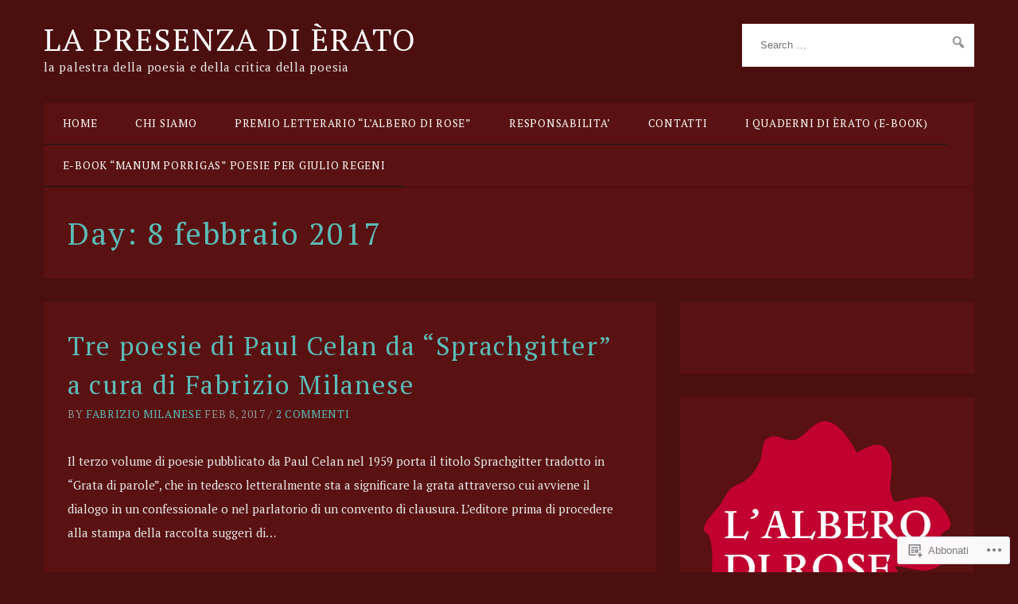

--- FILE ---
content_type: text/html; charset=UTF-8
request_url: https://lapresenzadierato.com/2017/02/08/
body_size: 32053
content:
<!DOCTYPE html>
<html lang="it-IT">
<head>
	<meta charset="UTF-8" />
	<meta name="viewport" content="width=device-width, initial-scale=1" />
	<link rel="profile" href="http://gmpg.org/xfn/11">
	<link rel="pingback" href="https://lapresenzadierato.com/xmlrpc.php">

	<script type="text/javascript">
  WebFontConfig = {"google":{"families":["PT+Serif:r:latin,latin-ext","PT+Serif:r,i,b,bi:latin,latin-ext"]},"api_url":"https:\/\/fonts-api.wp.com\/css"};
  (function() {
    var wf = document.createElement('script');
    wf.src = '/wp-content/plugins/custom-fonts/js/webfont.js';
    wf.type = 'text/javascript';
    wf.async = 'true';
    var s = document.getElementsByTagName('script')[0];
    s.parentNode.insertBefore(wf, s);
	})();
</script><style id="jetpack-custom-fonts-css">.wf-active body{font-family:"PT Serif",serif}.wf-active .site-header{font-family:"PT Serif",serif}.wf-active #navigation{font-family:"PT Serif",serif}.wf-active form{font-family:"PT Serif",serif}.wf-active #infinite-handle{font-family:"PT Serif",serif}.wf-active .section-header.filter .inner .filter-list ul li a{font-family:"PT Serif",serif}.wf-active .type-loop .read-more{font-family:"PT Serif",serif}.wf-active .single .entry-footer{font-family:"PT Serif",serif}.wf-active .page-links{font-family:"PT Serif",serif}.wf-active .grid-item .post-thumbnail .entry-categories{font-family:"PT Serif",serif}.wf-active .entry-meta{font-family:"PT Serif",serif}.wf-active .comments-area .comment-list .comment .comment-body .comment-meta{font-family:"PT Serif",serif}.wf-active .comment-respond .logged-in-as{font-family:"PT Serif",serif}.wf-active .footer{font-family:"PT Serif",serif}.wf-active .featured_categories .featured-category a{font-family:"PT Serif",serif}.wf-active .owl-carousel .owl-item .item .slider-caption .read_more{font-family:"PT Serif",serif}.wf-active h1, .wf-active h2, .wf-active h3, .wf-active h4, .wf-active h5, .wf-active h6{font-family:"PT Serif",serif;font-weight:400;font-style:normal}.wf-active h1{font-style:normal;font-weight:400}.wf-active h2{font-style:normal;font-weight:400}.wf-active h3{font-style:normal;font-weight:400}.wf-active h4{font-style:normal;font-weight:400}.wf-active h5{font-style:normal;font-weight:400}.wf-active h6{font-style:normal;font-weight:400}.wf-active .comment-title{font-style:normal;font-weight:400}.wf-active .comment-respond .comment-reply-title{font-family:"PT Serif",serif;font-style:normal;font-weight:400}.wf-active #secondary .widget .widget-title{font-family:"PT Serif",serif;font-style:normal;font-weight:400}.wf-active #secondary .widget h5{font-style:normal;font-weight:400}</style>
<meta name='robots' content='max-image-preview:large' />

<!-- Async WordPress.com Remote Login -->
<script id="wpcom_remote_login_js">
var wpcom_remote_login_extra_auth = '';
function wpcom_remote_login_remove_dom_node_id( element_id ) {
	var dom_node = document.getElementById( element_id );
	if ( dom_node ) { dom_node.parentNode.removeChild( dom_node ); }
}
function wpcom_remote_login_remove_dom_node_classes( class_name ) {
	var dom_nodes = document.querySelectorAll( '.' + class_name );
	for ( var i = 0; i < dom_nodes.length; i++ ) {
		dom_nodes[ i ].parentNode.removeChild( dom_nodes[ i ] );
	}
}
function wpcom_remote_login_final_cleanup() {
	wpcom_remote_login_remove_dom_node_classes( "wpcom_remote_login_msg" );
	wpcom_remote_login_remove_dom_node_id( "wpcom_remote_login_key" );
	wpcom_remote_login_remove_dom_node_id( "wpcom_remote_login_validate" );
	wpcom_remote_login_remove_dom_node_id( "wpcom_remote_login_js" );
	wpcom_remote_login_remove_dom_node_id( "wpcom_request_access_iframe" );
	wpcom_remote_login_remove_dom_node_id( "wpcom_request_access_styles" );
}

// Watch for messages back from the remote login
window.addEventListener( "message", function( e ) {
	if ( e.origin === "https://r-login.wordpress.com" ) {
		var data = {};
		try {
			data = JSON.parse( e.data );
		} catch( e ) {
			wpcom_remote_login_final_cleanup();
			return;
		}

		if ( data.msg === 'LOGIN' ) {
			// Clean up the login check iframe
			wpcom_remote_login_remove_dom_node_id( "wpcom_remote_login_key" );

			var id_regex = new RegExp( /^[0-9]+$/ );
			var token_regex = new RegExp( /^.*|.*|.*$/ );
			if (
				token_regex.test( data.token )
				&& id_regex.test( data.wpcomid )
			) {
				// We have everything we need to ask for a login
				var script = document.createElement( "script" );
				script.setAttribute( "id", "wpcom_remote_login_validate" );
				script.src = '/remote-login.php?wpcom_remote_login=validate'
					+ '&wpcomid=' + data.wpcomid
					+ '&token=' + encodeURIComponent( data.token )
					+ '&host=' + window.location.protocol
					+ '//' + window.location.hostname
					+ '&postid=17896'
					+ '&is_singular=';
				document.body.appendChild( script );
			}

			return;
		}

		// Safari ITP, not logged in, so redirect
		if ( data.msg === 'LOGIN-REDIRECT' ) {
			window.location = 'https://wordpress.com/log-in?redirect_to=' + window.location.href;
			return;
		}

		// Safari ITP, storage access failed, remove the request
		if ( data.msg === 'LOGIN-REMOVE' ) {
			var css_zap = 'html { -webkit-transition: margin-top 1s; transition: margin-top 1s; } /* 9001 */ html { margin-top: 0 !important; } * html body { margin-top: 0 !important; } @media screen and ( max-width: 782px ) { html { margin-top: 0 !important; } * html body { margin-top: 0 !important; } }';
			var style_zap = document.createElement( 'style' );
			style_zap.type = 'text/css';
			style_zap.appendChild( document.createTextNode( css_zap ) );
			document.body.appendChild( style_zap );

			var e = document.getElementById( 'wpcom_request_access_iframe' );
			e.parentNode.removeChild( e );

			document.cookie = 'wordpress_com_login_access=denied; path=/; max-age=31536000';

			return;
		}

		// Safari ITP
		if ( data.msg === 'REQUEST_ACCESS' ) {
			console.log( 'request access: safari' );

			// Check ITP iframe enable/disable knob
			if ( wpcom_remote_login_extra_auth !== 'safari_itp_iframe' ) {
				return;
			}

			// If we are in a "private window" there is no ITP.
			var private_window = false;
			try {
				var opendb = window.openDatabase( null, null, null, null );
			} catch( e ) {
				private_window = true;
			}

			if ( private_window ) {
				console.log( 'private window' );
				return;
			}

			var iframe = document.createElement( 'iframe' );
			iframe.id = 'wpcom_request_access_iframe';
			iframe.setAttribute( 'scrolling', 'no' );
			iframe.setAttribute( 'sandbox', 'allow-storage-access-by-user-activation allow-scripts allow-same-origin allow-top-navigation-by-user-activation' );
			iframe.src = 'https://r-login.wordpress.com/remote-login.php?wpcom_remote_login=request_access&origin=' + encodeURIComponent( data.origin ) + '&wpcomid=' + encodeURIComponent( data.wpcomid );

			var css = 'html { -webkit-transition: margin-top 1s; transition: margin-top 1s; } /* 9001 */ html { margin-top: 46px !important; } * html body { margin-top: 46px !important; } @media screen and ( max-width: 660px ) { html { margin-top: 71px !important; } * html body { margin-top: 71px !important; } #wpcom_request_access_iframe { display: block; height: 71px !important; } } #wpcom_request_access_iframe { border: 0px; height: 46px; position: fixed; top: 0; left: 0; width: 100%; min-width: 100%; z-index: 99999; background: #23282d; } ';

			var style = document.createElement( 'style' );
			style.type = 'text/css';
			style.id = 'wpcom_request_access_styles';
			style.appendChild( document.createTextNode( css ) );
			document.body.appendChild( style );

			document.body.appendChild( iframe );
		}

		if ( data.msg === 'DONE' ) {
			wpcom_remote_login_final_cleanup();
		}
	}
}, false );

// Inject the remote login iframe after the page has had a chance to load
// more critical resources
window.addEventListener( "DOMContentLoaded", function( e ) {
	var iframe = document.createElement( "iframe" );
	iframe.style.display = "none";
	iframe.setAttribute( "scrolling", "no" );
	iframe.setAttribute( "id", "wpcom_remote_login_key" );
	iframe.src = "https://r-login.wordpress.com/remote-login.php"
		+ "?wpcom_remote_login=key"
		+ "&origin=aHR0cHM6Ly9sYXByZXNlbnphZGllcmF0by5jb20%3D"
		+ "&wpcomid=60015071"
		+ "&time=" + Math.floor( Date.now() / 1000 );
	document.body.appendChild( iframe );
}, false );
</script>
<link rel='dns-prefetch' href='//s0.wp.com' />
<link rel="alternate" type="application/rss+xml" title="LA PRESENZA DI ÈRATO &raquo; Feed" href="https://lapresenzadierato.com/feed/" />
<link rel="alternate" type="application/rss+xml" title="LA PRESENZA DI ÈRATO &raquo; Feed dei commenti" href="https://lapresenzadierato.com/comments/feed/" />
	<script type="text/javascript">
		/* <![CDATA[ */
		function addLoadEvent(func) {
			var oldonload = window.onload;
			if (typeof window.onload != 'function') {
				window.onload = func;
			} else {
				window.onload = function () {
					oldonload();
					func();
				}
			}
		}
		/* ]]> */
	</script>
	<style id='wp-emoji-styles-inline-css'>

	img.wp-smiley, img.emoji {
		display: inline !important;
		border: none !important;
		box-shadow: none !important;
		height: 1em !important;
		width: 1em !important;
		margin: 0 0.07em !important;
		vertical-align: -0.1em !important;
		background: none !important;
		padding: 0 !important;
	}
/*# sourceURL=wp-emoji-styles-inline-css */
</style>
<link crossorigin='anonymous' rel='stylesheet' id='all-css-2-1' href='/wp-content/plugins/gutenberg-core/v22.4.0/build/styles/block-library/style.min.css?m=1768935615i&cssminify=yes' type='text/css' media='all' />
<style id='wp-block-library-inline-css'>
.has-text-align-justify {
	text-align:justify;
}
.has-text-align-justify{text-align:justify;}

/*# sourceURL=wp-block-library-inline-css */
</style><style id='global-styles-inline-css'>
:root{--wp--preset--aspect-ratio--square: 1;--wp--preset--aspect-ratio--4-3: 4/3;--wp--preset--aspect-ratio--3-4: 3/4;--wp--preset--aspect-ratio--3-2: 3/2;--wp--preset--aspect-ratio--2-3: 2/3;--wp--preset--aspect-ratio--16-9: 16/9;--wp--preset--aspect-ratio--9-16: 9/16;--wp--preset--color--black: #000000;--wp--preset--color--cyan-bluish-gray: #abb8c3;--wp--preset--color--white: #ffffff;--wp--preset--color--pale-pink: #f78da7;--wp--preset--color--vivid-red: #cf2e2e;--wp--preset--color--luminous-vivid-orange: #ff6900;--wp--preset--color--luminous-vivid-amber: #fcb900;--wp--preset--color--light-green-cyan: #7bdcb5;--wp--preset--color--vivid-green-cyan: #00d084;--wp--preset--color--pale-cyan-blue: #8ed1fc;--wp--preset--color--vivid-cyan-blue: #0693e3;--wp--preset--color--vivid-purple: #9b51e0;--wp--preset--gradient--vivid-cyan-blue-to-vivid-purple: linear-gradient(135deg,rgb(6,147,227) 0%,rgb(155,81,224) 100%);--wp--preset--gradient--light-green-cyan-to-vivid-green-cyan: linear-gradient(135deg,rgb(122,220,180) 0%,rgb(0,208,130) 100%);--wp--preset--gradient--luminous-vivid-amber-to-luminous-vivid-orange: linear-gradient(135deg,rgb(252,185,0) 0%,rgb(255,105,0) 100%);--wp--preset--gradient--luminous-vivid-orange-to-vivid-red: linear-gradient(135deg,rgb(255,105,0) 0%,rgb(207,46,46) 100%);--wp--preset--gradient--very-light-gray-to-cyan-bluish-gray: linear-gradient(135deg,rgb(238,238,238) 0%,rgb(169,184,195) 100%);--wp--preset--gradient--cool-to-warm-spectrum: linear-gradient(135deg,rgb(74,234,220) 0%,rgb(151,120,209) 20%,rgb(207,42,186) 40%,rgb(238,44,130) 60%,rgb(251,105,98) 80%,rgb(254,248,76) 100%);--wp--preset--gradient--blush-light-purple: linear-gradient(135deg,rgb(255,206,236) 0%,rgb(152,150,240) 100%);--wp--preset--gradient--blush-bordeaux: linear-gradient(135deg,rgb(254,205,165) 0%,rgb(254,45,45) 50%,rgb(107,0,62) 100%);--wp--preset--gradient--luminous-dusk: linear-gradient(135deg,rgb(255,203,112) 0%,rgb(199,81,192) 50%,rgb(65,88,208) 100%);--wp--preset--gradient--pale-ocean: linear-gradient(135deg,rgb(255,245,203) 0%,rgb(182,227,212) 50%,rgb(51,167,181) 100%);--wp--preset--gradient--electric-grass: linear-gradient(135deg,rgb(202,248,128) 0%,rgb(113,206,126) 100%);--wp--preset--gradient--midnight: linear-gradient(135deg,rgb(2,3,129) 0%,rgb(40,116,252) 100%);--wp--preset--font-size--small: 13px;--wp--preset--font-size--medium: 20px;--wp--preset--font-size--large: 36px;--wp--preset--font-size--x-large: 42px;--wp--preset--font-family--albert-sans: 'Albert Sans', sans-serif;--wp--preset--font-family--alegreya: Alegreya, serif;--wp--preset--font-family--arvo: Arvo, serif;--wp--preset--font-family--bodoni-moda: 'Bodoni Moda', serif;--wp--preset--font-family--bricolage-grotesque: 'Bricolage Grotesque', sans-serif;--wp--preset--font-family--cabin: Cabin, sans-serif;--wp--preset--font-family--chivo: Chivo, sans-serif;--wp--preset--font-family--commissioner: Commissioner, sans-serif;--wp--preset--font-family--cormorant: Cormorant, serif;--wp--preset--font-family--courier-prime: 'Courier Prime', monospace;--wp--preset--font-family--crimson-pro: 'Crimson Pro', serif;--wp--preset--font-family--dm-mono: 'DM Mono', monospace;--wp--preset--font-family--dm-sans: 'DM Sans', sans-serif;--wp--preset--font-family--dm-serif-display: 'DM Serif Display', serif;--wp--preset--font-family--domine: Domine, serif;--wp--preset--font-family--eb-garamond: 'EB Garamond', serif;--wp--preset--font-family--epilogue: Epilogue, sans-serif;--wp--preset--font-family--fahkwang: Fahkwang, sans-serif;--wp--preset--font-family--figtree: Figtree, sans-serif;--wp--preset--font-family--fira-sans: 'Fira Sans', sans-serif;--wp--preset--font-family--fjalla-one: 'Fjalla One', sans-serif;--wp--preset--font-family--fraunces: Fraunces, serif;--wp--preset--font-family--gabarito: Gabarito, system-ui;--wp--preset--font-family--ibm-plex-mono: 'IBM Plex Mono', monospace;--wp--preset--font-family--ibm-plex-sans: 'IBM Plex Sans', sans-serif;--wp--preset--font-family--ibarra-real-nova: 'Ibarra Real Nova', serif;--wp--preset--font-family--instrument-serif: 'Instrument Serif', serif;--wp--preset--font-family--inter: Inter, sans-serif;--wp--preset--font-family--josefin-sans: 'Josefin Sans', sans-serif;--wp--preset--font-family--jost: Jost, sans-serif;--wp--preset--font-family--libre-baskerville: 'Libre Baskerville', serif;--wp--preset--font-family--libre-franklin: 'Libre Franklin', sans-serif;--wp--preset--font-family--literata: Literata, serif;--wp--preset--font-family--lora: Lora, serif;--wp--preset--font-family--merriweather: Merriweather, serif;--wp--preset--font-family--montserrat: Montserrat, sans-serif;--wp--preset--font-family--newsreader: Newsreader, serif;--wp--preset--font-family--noto-sans-mono: 'Noto Sans Mono', sans-serif;--wp--preset--font-family--nunito: Nunito, sans-serif;--wp--preset--font-family--open-sans: 'Open Sans', sans-serif;--wp--preset--font-family--overpass: Overpass, sans-serif;--wp--preset--font-family--pt-serif: 'PT Serif', serif;--wp--preset--font-family--petrona: Petrona, serif;--wp--preset--font-family--piazzolla: Piazzolla, serif;--wp--preset--font-family--playfair-display: 'Playfair Display', serif;--wp--preset--font-family--plus-jakarta-sans: 'Plus Jakarta Sans', sans-serif;--wp--preset--font-family--poppins: Poppins, sans-serif;--wp--preset--font-family--raleway: Raleway, sans-serif;--wp--preset--font-family--roboto: Roboto, sans-serif;--wp--preset--font-family--roboto-slab: 'Roboto Slab', serif;--wp--preset--font-family--rubik: Rubik, sans-serif;--wp--preset--font-family--rufina: Rufina, serif;--wp--preset--font-family--sora: Sora, sans-serif;--wp--preset--font-family--source-sans-3: 'Source Sans 3', sans-serif;--wp--preset--font-family--source-serif-4: 'Source Serif 4', serif;--wp--preset--font-family--space-mono: 'Space Mono', monospace;--wp--preset--font-family--syne: Syne, sans-serif;--wp--preset--font-family--texturina: Texturina, serif;--wp--preset--font-family--urbanist: Urbanist, sans-serif;--wp--preset--font-family--work-sans: 'Work Sans', sans-serif;--wp--preset--spacing--20: 0.44rem;--wp--preset--spacing--30: 0.67rem;--wp--preset--spacing--40: 1rem;--wp--preset--spacing--50: 1.5rem;--wp--preset--spacing--60: 2.25rem;--wp--preset--spacing--70: 3.38rem;--wp--preset--spacing--80: 5.06rem;--wp--preset--shadow--natural: 6px 6px 9px rgba(0, 0, 0, 0.2);--wp--preset--shadow--deep: 12px 12px 50px rgba(0, 0, 0, 0.4);--wp--preset--shadow--sharp: 6px 6px 0px rgba(0, 0, 0, 0.2);--wp--preset--shadow--outlined: 6px 6px 0px -3px rgb(255, 255, 255), 6px 6px rgb(0, 0, 0);--wp--preset--shadow--crisp: 6px 6px 0px rgb(0, 0, 0);}:where(body) { margin: 0; }:where(.is-layout-flex){gap: 0.5em;}:where(.is-layout-grid){gap: 0.5em;}body .is-layout-flex{display: flex;}.is-layout-flex{flex-wrap: wrap;align-items: center;}.is-layout-flex > :is(*, div){margin: 0;}body .is-layout-grid{display: grid;}.is-layout-grid > :is(*, div){margin: 0;}body{padding-top: 0px;padding-right: 0px;padding-bottom: 0px;padding-left: 0px;}:root :where(.wp-element-button, .wp-block-button__link){background-color: #32373c;border-width: 0;color: #fff;font-family: inherit;font-size: inherit;font-style: inherit;font-weight: inherit;letter-spacing: inherit;line-height: inherit;padding-top: calc(0.667em + 2px);padding-right: calc(1.333em + 2px);padding-bottom: calc(0.667em + 2px);padding-left: calc(1.333em + 2px);text-decoration: none;text-transform: inherit;}.has-black-color{color: var(--wp--preset--color--black) !important;}.has-cyan-bluish-gray-color{color: var(--wp--preset--color--cyan-bluish-gray) !important;}.has-white-color{color: var(--wp--preset--color--white) !important;}.has-pale-pink-color{color: var(--wp--preset--color--pale-pink) !important;}.has-vivid-red-color{color: var(--wp--preset--color--vivid-red) !important;}.has-luminous-vivid-orange-color{color: var(--wp--preset--color--luminous-vivid-orange) !important;}.has-luminous-vivid-amber-color{color: var(--wp--preset--color--luminous-vivid-amber) !important;}.has-light-green-cyan-color{color: var(--wp--preset--color--light-green-cyan) !important;}.has-vivid-green-cyan-color{color: var(--wp--preset--color--vivid-green-cyan) !important;}.has-pale-cyan-blue-color{color: var(--wp--preset--color--pale-cyan-blue) !important;}.has-vivid-cyan-blue-color{color: var(--wp--preset--color--vivid-cyan-blue) !important;}.has-vivid-purple-color{color: var(--wp--preset--color--vivid-purple) !important;}.has-black-background-color{background-color: var(--wp--preset--color--black) !important;}.has-cyan-bluish-gray-background-color{background-color: var(--wp--preset--color--cyan-bluish-gray) !important;}.has-white-background-color{background-color: var(--wp--preset--color--white) !important;}.has-pale-pink-background-color{background-color: var(--wp--preset--color--pale-pink) !important;}.has-vivid-red-background-color{background-color: var(--wp--preset--color--vivid-red) !important;}.has-luminous-vivid-orange-background-color{background-color: var(--wp--preset--color--luminous-vivid-orange) !important;}.has-luminous-vivid-amber-background-color{background-color: var(--wp--preset--color--luminous-vivid-amber) !important;}.has-light-green-cyan-background-color{background-color: var(--wp--preset--color--light-green-cyan) !important;}.has-vivid-green-cyan-background-color{background-color: var(--wp--preset--color--vivid-green-cyan) !important;}.has-pale-cyan-blue-background-color{background-color: var(--wp--preset--color--pale-cyan-blue) !important;}.has-vivid-cyan-blue-background-color{background-color: var(--wp--preset--color--vivid-cyan-blue) !important;}.has-vivid-purple-background-color{background-color: var(--wp--preset--color--vivid-purple) !important;}.has-black-border-color{border-color: var(--wp--preset--color--black) !important;}.has-cyan-bluish-gray-border-color{border-color: var(--wp--preset--color--cyan-bluish-gray) !important;}.has-white-border-color{border-color: var(--wp--preset--color--white) !important;}.has-pale-pink-border-color{border-color: var(--wp--preset--color--pale-pink) !important;}.has-vivid-red-border-color{border-color: var(--wp--preset--color--vivid-red) !important;}.has-luminous-vivid-orange-border-color{border-color: var(--wp--preset--color--luminous-vivid-orange) !important;}.has-luminous-vivid-amber-border-color{border-color: var(--wp--preset--color--luminous-vivid-amber) !important;}.has-light-green-cyan-border-color{border-color: var(--wp--preset--color--light-green-cyan) !important;}.has-vivid-green-cyan-border-color{border-color: var(--wp--preset--color--vivid-green-cyan) !important;}.has-pale-cyan-blue-border-color{border-color: var(--wp--preset--color--pale-cyan-blue) !important;}.has-vivid-cyan-blue-border-color{border-color: var(--wp--preset--color--vivid-cyan-blue) !important;}.has-vivid-purple-border-color{border-color: var(--wp--preset--color--vivid-purple) !important;}.has-vivid-cyan-blue-to-vivid-purple-gradient-background{background: var(--wp--preset--gradient--vivid-cyan-blue-to-vivid-purple) !important;}.has-light-green-cyan-to-vivid-green-cyan-gradient-background{background: var(--wp--preset--gradient--light-green-cyan-to-vivid-green-cyan) !important;}.has-luminous-vivid-amber-to-luminous-vivid-orange-gradient-background{background: var(--wp--preset--gradient--luminous-vivid-amber-to-luminous-vivid-orange) !important;}.has-luminous-vivid-orange-to-vivid-red-gradient-background{background: var(--wp--preset--gradient--luminous-vivid-orange-to-vivid-red) !important;}.has-very-light-gray-to-cyan-bluish-gray-gradient-background{background: var(--wp--preset--gradient--very-light-gray-to-cyan-bluish-gray) !important;}.has-cool-to-warm-spectrum-gradient-background{background: var(--wp--preset--gradient--cool-to-warm-spectrum) !important;}.has-blush-light-purple-gradient-background{background: var(--wp--preset--gradient--blush-light-purple) !important;}.has-blush-bordeaux-gradient-background{background: var(--wp--preset--gradient--blush-bordeaux) !important;}.has-luminous-dusk-gradient-background{background: var(--wp--preset--gradient--luminous-dusk) !important;}.has-pale-ocean-gradient-background{background: var(--wp--preset--gradient--pale-ocean) !important;}.has-electric-grass-gradient-background{background: var(--wp--preset--gradient--electric-grass) !important;}.has-midnight-gradient-background{background: var(--wp--preset--gradient--midnight) !important;}.has-small-font-size{font-size: var(--wp--preset--font-size--small) !important;}.has-medium-font-size{font-size: var(--wp--preset--font-size--medium) !important;}.has-large-font-size{font-size: var(--wp--preset--font-size--large) !important;}.has-x-large-font-size{font-size: var(--wp--preset--font-size--x-large) !important;}.has-albert-sans-font-family{font-family: var(--wp--preset--font-family--albert-sans) !important;}.has-alegreya-font-family{font-family: var(--wp--preset--font-family--alegreya) !important;}.has-arvo-font-family{font-family: var(--wp--preset--font-family--arvo) !important;}.has-bodoni-moda-font-family{font-family: var(--wp--preset--font-family--bodoni-moda) !important;}.has-bricolage-grotesque-font-family{font-family: var(--wp--preset--font-family--bricolage-grotesque) !important;}.has-cabin-font-family{font-family: var(--wp--preset--font-family--cabin) !important;}.has-chivo-font-family{font-family: var(--wp--preset--font-family--chivo) !important;}.has-commissioner-font-family{font-family: var(--wp--preset--font-family--commissioner) !important;}.has-cormorant-font-family{font-family: var(--wp--preset--font-family--cormorant) !important;}.has-courier-prime-font-family{font-family: var(--wp--preset--font-family--courier-prime) !important;}.has-crimson-pro-font-family{font-family: var(--wp--preset--font-family--crimson-pro) !important;}.has-dm-mono-font-family{font-family: var(--wp--preset--font-family--dm-mono) !important;}.has-dm-sans-font-family{font-family: var(--wp--preset--font-family--dm-sans) !important;}.has-dm-serif-display-font-family{font-family: var(--wp--preset--font-family--dm-serif-display) !important;}.has-domine-font-family{font-family: var(--wp--preset--font-family--domine) !important;}.has-eb-garamond-font-family{font-family: var(--wp--preset--font-family--eb-garamond) !important;}.has-epilogue-font-family{font-family: var(--wp--preset--font-family--epilogue) !important;}.has-fahkwang-font-family{font-family: var(--wp--preset--font-family--fahkwang) !important;}.has-figtree-font-family{font-family: var(--wp--preset--font-family--figtree) !important;}.has-fira-sans-font-family{font-family: var(--wp--preset--font-family--fira-sans) !important;}.has-fjalla-one-font-family{font-family: var(--wp--preset--font-family--fjalla-one) !important;}.has-fraunces-font-family{font-family: var(--wp--preset--font-family--fraunces) !important;}.has-gabarito-font-family{font-family: var(--wp--preset--font-family--gabarito) !important;}.has-ibm-plex-mono-font-family{font-family: var(--wp--preset--font-family--ibm-plex-mono) !important;}.has-ibm-plex-sans-font-family{font-family: var(--wp--preset--font-family--ibm-plex-sans) !important;}.has-ibarra-real-nova-font-family{font-family: var(--wp--preset--font-family--ibarra-real-nova) !important;}.has-instrument-serif-font-family{font-family: var(--wp--preset--font-family--instrument-serif) !important;}.has-inter-font-family{font-family: var(--wp--preset--font-family--inter) !important;}.has-josefin-sans-font-family{font-family: var(--wp--preset--font-family--josefin-sans) !important;}.has-jost-font-family{font-family: var(--wp--preset--font-family--jost) !important;}.has-libre-baskerville-font-family{font-family: var(--wp--preset--font-family--libre-baskerville) !important;}.has-libre-franklin-font-family{font-family: var(--wp--preset--font-family--libre-franklin) !important;}.has-literata-font-family{font-family: var(--wp--preset--font-family--literata) !important;}.has-lora-font-family{font-family: var(--wp--preset--font-family--lora) !important;}.has-merriweather-font-family{font-family: var(--wp--preset--font-family--merriweather) !important;}.has-montserrat-font-family{font-family: var(--wp--preset--font-family--montserrat) !important;}.has-newsreader-font-family{font-family: var(--wp--preset--font-family--newsreader) !important;}.has-noto-sans-mono-font-family{font-family: var(--wp--preset--font-family--noto-sans-mono) !important;}.has-nunito-font-family{font-family: var(--wp--preset--font-family--nunito) !important;}.has-open-sans-font-family{font-family: var(--wp--preset--font-family--open-sans) !important;}.has-overpass-font-family{font-family: var(--wp--preset--font-family--overpass) !important;}.has-pt-serif-font-family{font-family: var(--wp--preset--font-family--pt-serif) !important;}.has-petrona-font-family{font-family: var(--wp--preset--font-family--petrona) !important;}.has-piazzolla-font-family{font-family: var(--wp--preset--font-family--piazzolla) !important;}.has-playfair-display-font-family{font-family: var(--wp--preset--font-family--playfair-display) !important;}.has-plus-jakarta-sans-font-family{font-family: var(--wp--preset--font-family--plus-jakarta-sans) !important;}.has-poppins-font-family{font-family: var(--wp--preset--font-family--poppins) !important;}.has-raleway-font-family{font-family: var(--wp--preset--font-family--raleway) !important;}.has-roboto-font-family{font-family: var(--wp--preset--font-family--roboto) !important;}.has-roboto-slab-font-family{font-family: var(--wp--preset--font-family--roboto-slab) !important;}.has-rubik-font-family{font-family: var(--wp--preset--font-family--rubik) !important;}.has-rufina-font-family{font-family: var(--wp--preset--font-family--rufina) !important;}.has-sora-font-family{font-family: var(--wp--preset--font-family--sora) !important;}.has-source-sans-3-font-family{font-family: var(--wp--preset--font-family--source-sans-3) !important;}.has-source-serif-4-font-family{font-family: var(--wp--preset--font-family--source-serif-4) !important;}.has-space-mono-font-family{font-family: var(--wp--preset--font-family--space-mono) !important;}.has-syne-font-family{font-family: var(--wp--preset--font-family--syne) !important;}.has-texturina-font-family{font-family: var(--wp--preset--font-family--texturina) !important;}.has-urbanist-font-family{font-family: var(--wp--preset--font-family--urbanist) !important;}.has-work-sans-font-family{font-family: var(--wp--preset--font-family--work-sans) !important;}
/*# sourceURL=global-styles-inline-css */
</style>

<style id='classic-theme-styles-inline-css'>
.wp-block-button__link{background-color:#32373c;border-radius:9999px;box-shadow:none;color:#fff;font-size:1.125em;padding:calc(.667em + 2px) calc(1.333em + 2px);text-decoration:none}.wp-block-file__button{background:#32373c;color:#fff}.wp-block-accordion-heading{margin:0}.wp-block-accordion-heading__toggle{background-color:inherit!important;color:inherit!important}.wp-block-accordion-heading__toggle:not(:focus-visible){outline:none}.wp-block-accordion-heading__toggle:focus,.wp-block-accordion-heading__toggle:hover{background-color:inherit!important;border:none;box-shadow:none;color:inherit;padding:var(--wp--preset--spacing--20,1em) 0;text-decoration:none}.wp-block-accordion-heading__toggle:focus-visible{outline:auto;outline-offset:0}
/*# sourceURL=/wp-content/plugins/gutenberg-core/v22.4.0/build/styles/block-library/classic.min.css */
</style>
<link crossorigin='anonymous' rel='stylesheet' id='all-css-4-1' href='/_static/??-eJyFkO1OQjEMhm/IbhwhoD+M17Kz1VFdt2Xd4ePuKSCgMTn+Wdqlz/OmtfsKvuSOuduapkhZrC9jKv5L7LMZXswAQlwTQsOdWdlA0u8TIP2Y0HiRJ/tDxBM8XA31n6vr5wnGQA4Tso7NYXsKEbvicquh42EeqRoD41gbioC+TBND32qW3DnKPk0Br+LgZEtqEsOU/6ivpP0W2YDscrD/LtxQTxO1jJeMRzsHRSygB3WdSv7VwEdy1M7oO78Nm/VquVwvXjefJ+4go2A=&cssminify=yes' type='text/css' media='all' />
<style id='jetpack-global-styles-frontend-style-inline-css'>
:root { --font-headings: unset; --font-base: unset; --font-headings-default: -apple-system,BlinkMacSystemFont,"Segoe UI",Roboto,Oxygen-Sans,Ubuntu,Cantarell,"Helvetica Neue",sans-serif; --font-base-default: -apple-system,BlinkMacSystemFont,"Segoe UI",Roboto,Oxygen-Sans,Ubuntu,Cantarell,"Helvetica Neue",sans-serif;}
/*# sourceURL=jetpack-global-styles-frontend-style-inline-css */
</style>
<link crossorigin='anonymous' rel='stylesheet' id='all-css-6-1' href='/wp-content/themes/h4/global.css?m=1420737423i&cssminify=yes' type='text/css' media='all' />
<script type="text/javascript" id="wpcom-actionbar-placeholder-js-extra">
/* <![CDATA[ */
var actionbardata = {"siteID":"60015071","postID":"0","siteURL":"https://lapresenzadierato.com","xhrURL":"https://lapresenzadierato.com/wp-admin/admin-ajax.php","nonce":"ff911a081a","isLoggedIn":"","statusMessage":"","subsEmailDefault":"instantly","proxyScriptUrl":"https://s0.wp.com/wp-content/js/wpcom-proxy-request.js?m=1513050504i&amp;ver=20211021","i18n":{"followedText":"I nuovi articoli del sito saranno visibili sul tuo \u003Ca href=\"https://wordpress.com/reader\"\u003EReader\u003C/a\u003E","foldBar":"Riduci la barra","unfoldBar":"Espandi la barra","shortLinkCopied":"Shortlink copiato negli appunti."}};
//# sourceURL=wpcom-actionbar-placeholder-js-extra
/* ]]> */
</script>
<script type="text/javascript" id="jetpack-mu-wpcom-settings-js-before">
/* <![CDATA[ */
var JETPACK_MU_WPCOM_SETTINGS = {"assetsUrl":"https://s0.wp.com/wp-content/mu-plugins/jetpack-mu-wpcom-plugin/moon/jetpack_vendor/automattic/jetpack-mu-wpcom/src/build/"};
//# sourceURL=jetpack-mu-wpcom-settings-js-before
/* ]]> */
</script>
<script crossorigin='anonymous' type='text/javascript'  src='/_static/??-eJzTLy/QTc7PK0nNK9HPKtYvyinRLSjKr6jUyyrW0QfKZeYl55SmpBaDJLMKS1OLKqGUXm5mHkFFurmZ6UWJJalQxfa5tobmRgamxgZmFpZZACbyLJI='></script>
<script type="text/javascript" id="rlt-proxy-js-after">
/* <![CDATA[ */
	rltInitialize( {"token":null,"iframeOrigins":["https:\/\/widgets.wp.com"]} );
//# sourceURL=rlt-proxy-js-after
/* ]]> */
</script>
<link rel="EditURI" type="application/rsd+xml" title="RSD" href="https://lapresenzadierato.wordpress.com/xmlrpc.php?rsd" />
<meta name="generator" content="WordPress.com" />

<!-- Jetpack Open Graph Tags -->
<meta property="og:type" content="website" />
<meta property="og:title" content="8 febbraio 2017 &#8211; LA PRESENZA DI ÈRATO" />
<meta property="og:site_name" content="LA PRESENZA DI ÈRATO" />
<meta property="og:image" content="https://secure.gravatar.com/blavatar/38496db6c0638d76ee2e00393f7009542df09ed836227abc0c32c56821d8fa8f?s=200&#038;ts=1769280452" />
<meta property="og:image:width" content="200" />
<meta property="og:image:height" content="200" />
<meta property="og:image:alt" content="" />
<meta property="og:locale" content="it_IT" />

<!-- End Jetpack Open Graph Tags -->
<link rel="shortcut icon" type="image/x-icon" href="https://secure.gravatar.com/blavatar/38496db6c0638d76ee2e00393f7009542df09ed836227abc0c32c56821d8fa8f?s=32" sizes="16x16" />
<link rel="icon" type="image/x-icon" href="https://secure.gravatar.com/blavatar/38496db6c0638d76ee2e00393f7009542df09ed836227abc0c32c56821d8fa8f?s=32" sizes="16x16" />
<link rel="apple-touch-icon" href="https://secure.gravatar.com/blavatar/38496db6c0638d76ee2e00393f7009542df09ed836227abc0c32c56821d8fa8f?s=114" />
<link rel='openid.server' href='https://lapresenzadierato.com/?openidserver=1' />
<link rel='openid.delegate' href='https://lapresenzadierato.com/' />
<link rel="search" type="application/opensearchdescription+xml" href="https://lapresenzadierato.com/osd.xml" title="LA PRESENZA DI ÈRATO" />
<link rel="search" type="application/opensearchdescription+xml" href="https://s1.wp.com/opensearch.xml" title="WordPress.com" />
<meta name="theme-color" content="#4c0f0f" />
	<title>08 | febbraio | 2017 | LA PRESENZA DI ÈRATO</title>
	<style type="text/css">.recentcomments a{display:inline !important;padding:0 !important;margin:0 !important;}</style>		<style type="text/css">
			.recentcomments a {
				display: inline !important;
				padding: 0 !important;
				margin: 0 !important;
			}

			table.recentcommentsavatartop img.avatar, table.recentcommentsavatarend img.avatar {
				border: 0px;
				margin: 0;
			}

			table.recentcommentsavatartop a, table.recentcommentsavatarend a {
				border: 0px !important;
				background-color: transparent !important;
			}

			td.recentcommentsavatarend, td.recentcommentsavatartop {
				padding: 0px 0px 1px 0px;
				margin: 0px;
			}

			td.recentcommentstextend {
				border: none !important;
				padding: 0px 0px 2px 10px;
			}

			.rtl td.recentcommentstextend {
				padding: 0px 10px 2px 0px;
			}

			td.recentcommentstexttop {
				border: none;
				padding: 0px 0px 0px 10px;
			}

			.rtl td.recentcommentstexttop {
				padding: 0px 10px 0px 0px;
			}
		</style>
		<meta name="description" content="1 articolo pubblicato da fabrizio milanese il February 8, 2017" />
<style type="text/css" id="custom-background-css">
body.custom-background { background-color: #4c0f0f; }
</style>
	<style type="text/css" id="custom-colors-css">#navigation .menu li a,
			a:hover,
			.single .entry-footer ul li a:hover,
			.single .entry-footer ul li span,
			#secondary .widget .widget-title,
			.site-header h1 a,
			h2,
			h3,
			h5,
			h6,
			.footer .footer-content a:hover,
			#infinite-handle span button,
			#infinite-handle span button:hover,
			input[type="submit"] { color: #FFFFFF;}
#infinite-handle span button,
			#infinite-handle span button:hover,
			input[type="submit"] { border-color: #FFFFFF;}
.entry-meta,
			.single .entry-footer ul li a,
			.footer .footer-content,
			.footer .footer-content a { color: #959595;}
#secondary .widget
			.milestone-countdown,
			.milestone-message { color: #A4A3A3;}
body,
			.comments-area .comment-list .comment .comment-body .comment-meta .comment-author a { color: #EBEBEB;}
#infinite-handle span button:hover,
			input[type="submit"]:hover { color: #303030;}
.milestone-header { color: #969696;}
body,
			#navigation .menu li:hover { background-color: #4c0f0f;}
#navigation .menu li .sub-menu li,
			#navigation .menu li .children li,
			hr,
			.footer .footer-content,
			.milestone-countdown,
			.milestone-message { border-color: #440D0D;}
.milestone-countdown,
			.milestone-message,
			#navigation .menu li.current-menu-parent,
			#navigation .menu li.current-page-item,
			#navigation .menu li.current-menu-item { background-color: #440D0D;}
article, 
			#navigation, 
			#secondary .widget,
			.section-header .inner,
			#navigation .menu li .sub-menu,
			#navigation .menu li .children,
			.pagination .pagination-inner,
			.comments-area,
			.milestone-header { background-color: #591111;}
.post-password-form input[type="password"],
			input,
			textarea { background-color: #611313;}
.post-password-form input[type="password"] { border-color: #611313;}
a, 
			a:link, 
			a:visited, 
			h1, 
			h4 { color: #5CBBB7;}
#infinite-handle span button:hover,
			input[type="submit"]:hover { background-color: #5cbbb7;}
input[type="submit"]:hover {  border-color: #5cbbb7;}
</style>
<link crossorigin='anonymous' rel='stylesheet' id='all-css-0-3' href='/_static/??-eJyVjkEKwkAMRS9kG2rR4kI8irTpIGknyTCZ0OtXsRXc6fJ9Ho8PS6pQpQQpwF6l6A8SgymU1OO8MbCqwJ0EYYiKs4EtlEKu0ewAvxdYR4/BAPusbiF+pH34N/i+5BRHMB8MM6VC+pS/qGaSV/nG16Y7tZfu3DbHaQXdH15M&cssminify=yes' type='text/css' media='all' />
</head>
<svg display="none" width="0" height="0" version="1.1" xmlns="http://www.w3.org/2000/svg" xmlns:xlink="http://www.w3.org/1999/xlink">
<defs>
	<symbol id="icon-instagram" viewBox="0 0 97.395 97.395">
		<title>Instagram</title>
		<path class="path1" d="M12.501,0h72.393c6.875,0,12.5,5.09,12.5,12.5v72.395c0,7.41-5.625,12.5-12.5,12.5H12.501C5.624,97.395,0,92.305,0,84.895
		V12.5C0,5.09,5.624,0,12.501,0L12.501,0z M70.948,10.821c-2.412,0-4.383,1.972-4.383,4.385v10.495c0,2.412,1.971,4.385,4.383,4.385
		h11.008c2.412,0,4.385-1.973,4.385-4.385V15.206c0-2.413-1.973-4.385-4.385-4.385H70.948L70.948,10.821z M86.387,41.188h-8.572
		c0.811,2.648,1.25,5.453,1.25,8.355c0,16.2-13.556,29.332-30.275,29.332c-16.718,0-30.272-13.132-30.272-29.332
		c0-2.904,0.438-5.708,1.25-8.355h-8.945v41.141c0,2.129,1.742,3.872,3.872,3.872h67.822c2.13,0,3.872-1.742,3.872-3.872V41.188
		H86.387z M48.789,29.533c-10.802,0-19.56,8.485-19.56,18.953c0,10.468,8.758,18.953,19.56,18.953
		c10.803,0,19.562-8.485,19.562-18.953C68.351,38.018,59.593,29.533,48.789,29.533z"/>
	</symbol>
	<symbol id="icon-linkedin" viewBox="0 0 21.903 21.903">
		<title>LinkedIn</title>
		<path class="path1" d="M2.67,1.211c0.682,0,1.216,0.215,1.604,0.643S4.87,2.822,4.898,3.469
		  c0,0.639-0.218,1.178-0.657,1.616C3.802,5.522,3.202,5.741,2.443,5.741H2.416c-0.741,0-1.328-0.219-1.765-0.656
		  C0.219,4.647,0,4.108,0,3.469c0-0.657,0.238-1.197,0.718-1.622C1.198,1.423,1.85,1.211,2.67,1.211z M0.287,7.535H4.97v13.156H0.287
		  V7.535z M21.903,13.148v7.543h-4.682v-7.036c0-0.895-0.184-1.612-0.55-2.158c-0.364-0.541-0.973-0.812-1.833-0.812
		  c-0.655,0-1.181,0.166-1.573,0.5c-0.393,0.332-0.678,0.699-0.85,1.102c-0.056,0.146-0.091,0.307-0.11,0.486
		  c-0.018,0.176-0.026,0.367-0.026,0.568v7.351H7.568c0.02-2.226,0.031-4.268,0.031-6.12v-2.339v-2.125
		  c0-0.647-0.007-1.199-0.018-1.657C7.575,7.997,7.568,7.69,7.568,7.535h4.711v1.863l-0.026,0.054h0.026V9.398
		  c0.146-0.229,0.333-0.468,0.561-0.719c0.231-0.25,0.507-0.484,0.843-0.7c0.333-0.214,0.734-0.39,1.204-0.533
		  c0.473-0.141,1.011-0.211,1.624-0.211c0.762,0,1.474,0.116,2.138,0.349c0.662,0.233,1.231,0.598,1.715,1.096
		  c0.481,0.495,0.858,1.111,1.132,1.847C21.769,11.261,21.903,12.135,21.903,13.148z"/>
	</symbol>
</defs>
</svg>
<body class="archive date custom-background wp-theme-premiumdemand customizer-styles-applied jetpack-reblog-enabled custom-colors">

<section id="masthead" class="container">
	<header id="header" class="site-header">

		<div class="header-left col-sm-6" role="banner">

			
			
				<div class="image-title">
					<a href="https://lapresenzadierato.com/" class="site-logo-link" rel="home" itemprop="url"></a>				</div><!-- #site-title -->

			
			<h1 class="site-title"><a href="https://lapresenzadierato.com/" rel="home">LA PRESENZA DI ÈRATO</a></h1>
			<p class="site-description">la palestra della poesia e della critica della poesia</p>

		</div> <!-- .header-left -->

		<div class="header-right col-sm-3 col-sm-offset-3 hidden-xs" role="search">
			<form id="search" role="search" method="get" class="input-group" action="https://lapresenzadierato.com/">

	<input type="search" class="form-control full" placeholder="Search &hellip;" value="" name="s" title="Cerca:">

	<div class="dashicons dashicons-search"></div>
	<input type="submit" value="">

</form>
		</div> <!-- .header-right -->

	</header> <!-- #header -->


	<nav id="navigation" role="navigation">
		<div class="mobile-menu visible-xs">
			<a class="menu-toggle">
				<div class="dashicons dashicons-menu"></div>
			</a>

			
<ul class="socials pull-right">
	




</ul>
		</div>

		<ul class="menu">
			<li id="menu-item-30857" class="menu-item menu-item-type-custom menu-item-object-custom menu-item-30857"><a href="https://lapresenzadierato.wordpress.com">Home</a></li>
<li id="menu-item-8730" class="menu-item menu-item-type-post_type menu-item-object-page menu-item-8730"><a href="https://lapresenzadierato.com/chi-siamo/">Chi siamo</a></li>
<li id="menu-item-8735" class="menu-item menu-item-type-post_type menu-item-object-page menu-item-8735"><a href="https://lapresenzadierato.com/premio-letterario-lalbero-delle-rose/">PREMIO LETTERARIO “L’ALBERO DI ROSE”</a></li>
<li id="menu-item-8732" class="menu-item menu-item-type-post_type menu-item-object-page menu-item-8732"><a href="https://lapresenzadierato.com/chi-siamo-luciano-nota-giorgio-linguaglossa-abele-longo-maria-grazia-trivigno-marco-onofrio-paolo-ruffilli/">RESPONSABILITA’</a></li>
<li id="menu-item-8731" class="menu-item menu-item-type-post_type menu-item-object-page menu-item-8731"><a href="https://lapresenzadierato.com/contatti/">Contatti</a></li>
<li id="menu-item-8733" class="menu-item menu-item-type-post_type menu-item-object-page menu-item-8733"><a href="https://lapresenzadierato.com/responsabilita/">I Quaderni di Èrato (e-Book)</a></li>
<li id="menu-item-30858" class="menu-item menu-item-type-post_type menu-item-object-page menu-item-30858"><a href="https://lapresenzadierato.com/e-book-manum-porrigas-poesie-per-giulio-regeni/">e-Book &#8220;MANUM PORRIGAS&#8221; Poesie per Giulio Regeni</a></li>
		</ul>

		<ul class="menu mobile-nav">
			<li class="menu-item menu-item-type-custom menu-item-object-custom menu-item-30857"><a href="https://lapresenzadierato.wordpress.com">Home</a></li>
<li class="menu-item menu-item-type-post_type menu-item-object-page menu-item-8730"><a href="https://lapresenzadierato.com/chi-siamo/">Chi siamo</a></li>
<li class="menu-item menu-item-type-post_type menu-item-object-page menu-item-8735"><a href="https://lapresenzadierato.com/premio-letterario-lalbero-delle-rose/">PREMIO LETTERARIO “L’ALBERO DI ROSE”</a></li>
<li class="menu-item menu-item-type-post_type menu-item-object-page menu-item-8732"><a href="https://lapresenzadierato.com/chi-siamo-luciano-nota-giorgio-linguaglossa-abele-longo-maria-grazia-trivigno-marco-onofrio-paolo-ruffilli/">RESPONSABILITA’</a></li>
<li class="menu-item menu-item-type-post_type menu-item-object-page menu-item-8731"><a href="https://lapresenzadierato.com/contatti/">Contatti</a></li>
<li class="menu-item menu-item-type-post_type menu-item-object-page menu-item-8733"><a href="https://lapresenzadierato.com/responsabilita/">I Quaderni di Èrato (e-Book)</a></li>
<li class="menu-item menu-item-type-post_type menu-item-object-page menu-item-30858"><a href="https://lapresenzadierato.com/e-book-manum-porrigas-poesie-per-giulio-regeni/">e-Book &#8220;MANUM PORRIGAS&#8221; Poesie per Giulio Regeni</a></li>
		</ul>

		
<ul class="socials pull-right">
	




</ul>
	</nav>  <!-- navigation -->

</section>

<div id="page" class="container">

	<div class="row">

<section id="section-top" class="section-header col-sm-12">

	<div class="inner">
		<h1 class="section-title">Day: 8 febbraio 2017</h1>
	</div>

</section>

<section id="primary" class="col-sm-8">
	<main id="main" class="site-main" role="main">

		
			
				<article id="post-17896" class="type-loop post-17896 post type-post status-publish format-standard hentry category-autori category-i-poeti category-poesia category-poesia-contemporanea category-poesia-europea category-poesia-tedesca category-poeti tag-fabrizio-milanese tag-giuseppe-bevilacqua tag-grata-di-parole tag-paul-celan tag-poesia tag-poesia-europea tag-poesia-tedesca tag-sprachgitter tag-tre-poesie-di-paul-celan">

	
	<header class="entry-header">

		<h2 class="entry-title">
			<a href="https://lapresenzadierato.com/2017/02/08/tre-poesie-di-paul-celan-da-sprachgitter/" title="Tre poesie di Paul Celan da “Sprachgitter” a cura di Fabrizio&nbsp;Milanese">
				Tre poesie di Paul Celan da “Sprachgitter” a cura di Fabrizio&nbsp;Milanese			</a>
		</h2>

		<div class="entry-meta">

			<span>
				By <a href="https://lapresenzadierato.com/2017/02/08/tre-poesie-di-paul-celan-da-sprachgitter/">fabrizio milanese</a>
				Feb 8, 2017 / 
				<a href="https://lapresenzadierato.com/2017/02/08/tre-poesie-di-paul-celan-da-sprachgitter/#comments">2 commenti</a>			</span>

		</div>
	</header><!-- .entry-header -->

	<div class="entry-content">
		<p>Il terzo volume di poesie pubblicato da Paul Celan nel 1959 porta il titolo Sprachgitter tradotto in “Grata di parole”, che in tedesco letteralmente sta a significare la grata attraverso cui avviene il dialogo in un confessionale o nel parlatorio di un convento di clausura. L’editore prima di procedere alla stampa della raccolta suggerì di&hellip; <a class="read-more upper" href="https://lapresenzadierato.com/2017/02/08/tre-poesie-di-paul-celan-da-sprachgitter/" title="Tre poesie di Paul Celan da “Sprachgitter” a cura di Fabrizio&nbsp;Milanese">Continue Reading</a></p>
	</div><!-- .entry-content -->

	<hr />

</article> <!-- gallery-item -->

			
		
		
	</main>
</section>


<div id="secondary" class="col-sm-4" role="complementary">

	<div id="follow_button_widget-3" class="widget widget_follow_button_widget">
		<a class="wordpress-follow-button" href="https://lapresenzadierato.com" data-blog="60015071" data-lang="it" data-show-blog-name="false">Follow LA PRESENZA DI ÈRATO on WordPress.com</a>
		<script type="text/javascript">(function(d){ window.wpcomPlatform = {"titles":{"timelines":"Timeline incorporabili","followButton":"Pulsante \"Segui\"","wpEmbeds":"Incorporamenti di WordPress"}}; var f = d.getElementsByTagName('SCRIPT')[0], p = d.createElement('SCRIPT');p.type = 'text/javascript';p.async = true;p.src = '//widgets.wp.com/platform.js';f.parentNode.insertBefore(p,f);}(document));</script>

		</div><div id="media_image-17" class="widget widget_media_image"><style>.widget.widget_media_image { overflow: hidden; }.widget.widget_media_image img { height: auto; max-width: 100%; }</style><img width="590" height="639" src="https://lapresenzadierato.com/wp-content/uploads/2024/02/logo-black-1.png" class="image wp-image-30130 alignnone attachment-full size-full" alt="" style="max-width: 100%; height: auto;" decoding="async" loading="lazy" srcset="https://lapresenzadierato.com/wp-content/uploads/2024/02/logo-black-1.png 590w, https://lapresenzadierato.com/wp-content/uploads/2024/02/logo-black-1.png?w=138&amp;h=150 138w, https://lapresenzadierato.com/wp-content/uploads/2024/02/logo-black-1.png?w=277&amp;h=300 277w" sizes="(max-width: 590px) 100vw, 590px" data-attachment-id="30130" data-permalink="https://lapresenzadierato.com/logo-black-2/" data-orig-file="https://lapresenzadierato.com/wp-content/uploads/2024/02/logo-black-1.png" data-orig-size="590,639" data-comments-opened="1" data-image-meta="{&quot;aperture&quot;:&quot;0&quot;,&quot;credit&quot;:&quot;&quot;,&quot;camera&quot;:&quot;&quot;,&quot;caption&quot;:&quot;&quot;,&quot;created_timestamp&quot;:&quot;0&quot;,&quot;copyright&quot;:&quot;&quot;,&quot;focal_length&quot;:&quot;0&quot;,&quot;iso&quot;:&quot;0&quot;,&quot;shutter_speed&quot;:&quot;0&quot;,&quot;title&quot;:&quot;&quot;,&quot;orientation&quot;:&quot;0&quot;}" data-image-title="logo black" data-image-description="" data-image-caption="" data-medium-file="https://lapresenzadierato.com/wp-content/uploads/2024/02/logo-black-1.png?w=277" data-large-file="https://lapresenzadierato.com/wp-content/uploads/2024/02/logo-black-1.png?w=590" /></div><div id="media_image-50" class="widget widget_media_image"><style>.widget.widget_media_image { overflow: hidden; }.widget.widget_media_image img { height: auto; max-width: 100%; }</style><img class="image alignnone" src="http://www.rai.it/dl/img/2016/05/14636662258722016_05_19_GiulioRegeni_1032x772.jpg" alt="" width="1032" height="772" /></div><div id="media_image-54" class="widget widget_media_image"><style>.widget.widget_media_image { overflow: hidden; }.widget.widget_media_image img { height: auto; max-width: 100%; }</style><img class="image alignnone" src="https://i2.wp.com/lapresenzadierato.files.wordpress.com/2017/03/17619343_10210574962761673_1739589965_n.jpg?ssl=1&#038;w=450" alt="" width="450" height="668" /></div><div id="text-4" class="widget widget_text"><h6 class="widget-title">La Poesia</h6>			<div class="textwidget"><p>Ancora Eros m&#8217;ha colpito<br />
con un gran maglio,<br />
come un fabbro,<br />
e mi ha temprato tuffandomi<br />
in una fiumana invernale.</p>
<p>Anacreonte</p>
</div>
		</div><div id="text-2" class="widget widget_text"><h6 class="widget-title">La frase</h6>			<div class="textwidget"><p>Tra i rumori della folla ce ne stiamo noi due, felici di essere insieme, parlando poco, forse nemmeno una parola.</p>
<p>Walt Whitman</p>
</div>
		</div><div id="media_image-8" class="widget widget_media_image"><h6 class="widget-title">ARTE VISIVA</h6><style>.widget.widget_media_image { overflow: hidden; }.widget.widget_media_image img { height: auto; max-width: 100%; }</style><div style="width: 410px" class="wp-caption alignnone"><img class="image alignnone" src="http://www.arteworld.it/wp-content/uploads/2015/06/Vocazione-di-San-Matteo-Caravaggio-analisi-descrizione-breve-riassunto.jpg" alt="" width="400" height="466" /><p class="wp-caption-text">Michelangelo Merisi da Caravaggio - La vocazione di San Matteo, 1599-1600, olio su tela, 322 x 340 cm, San Luigi dei Francesi, Cappella Contarelli - Roma</p></div></div>
		<div id="recent-posts-3" class="widget widget_recent_entries">
		<h6 class="widget-title">Articoli recenti</h6>
		<ul>
											<li>
					<a href="https://lapresenzadierato.com/2026/01/19/il-cane-a-sei-zampe-e-leonardo-sinisgalli-creativita-e-cultura-nella-storia-della-comunicazione-di-eni-la-mostra-a-san-donato-milanese/">Il Cane a sei zampe e Leonardo Sinisgalli. Creatività e cultura nella storia della comunicazione di Eni. La mostra a San Donato&nbsp;Milanese</a>
									</li>
											<li>
					<a href="https://lapresenzadierato.com/2026/01/14/viaggio-fonosemantico-nel-magma-ossimorico-di-in-inima-nimicului-nel-cuore-del-nulla-di-franco-manzoni-nota-di-lettura-di-gabriella-cinti/">Viaggio fonosemantico nel magma ossimorico di În inima nimicului &#8211; Nel cuore del nulla di Franco Manzoni. Nota di lettura di Gabriella&nbsp;Cinti</a>
									</li>
											<li>
					<a href="https://lapresenzadierato.com/2025/12/23/il-rintocco-di-inizio-al-via-trentaminuti/">Il rintocco di inizio: al via&nbsp;Trentaminuti</a>
									</li>
											<li>
					<a href="https://lapresenzadierato.com/2025/12/20/quasi-una-fantasia-la-neve-antica-leopardiana-medievale-di-eugenio-montale-nota-di-francesca-favaro/">Quasi una fantasia: la ‘neve antica’ – leopardiana, medievale – di Eugenio Montale, nota di Francesca&nbsp;Favaro</a>
									</li>
											<li>
					<a href="https://lapresenzadierato.com/2025/11/23/quattro-poesie-di-roberto-taioli/">Quattro poesie di Roberto&nbsp;Taioli</a>
									</li>
											<li>
					<a href="https://lapresenzadierato.com/2025/11/13/due-poesie-di-monica-baldini/">Due poesie di Monica&nbsp;Baldini</a>
									</li>
											<li>
					<a href="https://lapresenzadierato.com/2025/11/02/la-poesia-spirituale-di-onofrio-arpino/">La poesia spirituale di Onofrio&nbsp;Arpino</a>
									</li>
											<li>
					<a href="https://lapresenzadierato.com/2025/10/20/concorso-trentaminuti-i-vincitori-del-concorso/">Concorso Trentaminuti: i&nbsp;vincitori</a>
									</li>
											<li>
					<a href="https://lapresenzadierato.com/2025/08/02/varcare-le-soglie-di-franco-manzoni-un-approccio-in-cammino/">Varcare le Soglie di Franco Manzoni: un approccio in&nbsp;cammino</a>
									</li>
											<li>
					<a href="https://lapresenzadierato.com/2025/07/18/fratture/">Fratture</a>
									</li>
					</ul>

		</div><div id="archives-6" class="widget widget_archive"><h6 class="widget-title">Archivi</h6>
			<ul>
					<li><a href='https://lapresenzadierato.com/2026/01/'>gennaio 2026</a></li>
	<li><a href='https://lapresenzadierato.com/2025/12/'>dicembre 2025</a></li>
	<li><a href='https://lapresenzadierato.com/2025/11/'>novembre 2025</a></li>
	<li><a href='https://lapresenzadierato.com/2025/10/'>ottobre 2025</a></li>
	<li><a href='https://lapresenzadierato.com/2025/08/'>agosto 2025</a></li>
	<li><a href='https://lapresenzadierato.com/2025/07/'>luglio 2025</a></li>
	<li><a href='https://lapresenzadierato.com/2025/06/'>giugno 2025</a></li>
	<li><a href='https://lapresenzadierato.com/2025/05/'>Maggio 2025</a></li>
	<li><a href='https://lapresenzadierato.com/2025/03/'>marzo 2025</a></li>
	<li><a href='https://lapresenzadierato.com/2025/02/'>febbraio 2025</a></li>
	<li><a href='https://lapresenzadierato.com/2024/12/'>dicembre 2024</a></li>
	<li><a href='https://lapresenzadierato.com/2024/11/'>novembre 2024</a></li>
	<li><a href='https://lapresenzadierato.com/2024/10/'>ottobre 2024</a></li>
	<li><a href='https://lapresenzadierato.com/2024/09/'>settembre 2024</a></li>
	<li><a href='https://lapresenzadierato.com/2024/08/'>agosto 2024</a></li>
	<li><a href='https://lapresenzadierato.com/2024/07/'>luglio 2024</a></li>
	<li><a href='https://lapresenzadierato.com/2024/06/'>giugno 2024</a></li>
	<li><a href='https://lapresenzadierato.com/2024/05/'>Maggio 2024</a></li>
	<li><a href='https://lapresenzadierato.com/2024/04/'>aprile 2024</a></li>
	<li><a href='https://lapresenzadierato.com/2024/03/'>marzo 2024</a></li>
	<li><a href='https://lapresenzadierato.com/2024/01/'>gennaio 2024</a></li>
	<li><a href='https://lapresenzadierato.com/2023/12/'>dicembre 2023</a></li>
	<li><a href='https://lapresenzadierato.com/2023/11/'>novembre 2023</a></li>
	<li><a href='https://lapresenzadierato.com/2023/10/'>ottobre 2023</a></li>
	<li><a href='https://lapresenzadierato.com/2023/09/'>settembre 2023</a></li>
	<li><a href='https://lapresenzadierato.com/2023/07/'>luglio 2023</a></li>
	<li><a href='https://lapresenzadierato.com/2023/03/'>marzo 2023</a></li>
	<li><a href='https://lapresenzadierato.com/2023/02/'>febbraio 2023</a></li>
	<li><a href='https://lapresenzadierato.com/2022/07/'>luglio 2022</a></li>
	<li><a href='https://lapresenzadierato.com/2022/03/'>marzo 2022</a></li>
	<li><a href='https://lapresenzadierato.com/2022/02/'>febbraio 2022</a></li>
	<li><a href='https://lapresenzadierato.com/2021/12/'>dicembre 2021</a></li>
	<li><a href='https://lapresenzadierato.com/2021/11/'>novembre 2021</a></li>
	<li><a href='https://lapresenzadierato.com/2021/10/'>ottobre 2021</a></li>
	<li><a href='https://lapresenzadierato.com/2021/07/'>luglio 2021</a></li>
	<li><a href='https://lapresenzadierato.com/2021/06/'>giugno 2021</a></li>
	<li><a href='https://lapresenzadierato.com/2021/05/'>Maggio 2021</a></li>
	<li><a href='https://lapresenzadierato.com/2021/04/'>aprile 2021</a></li>
	<li><a href='https://lapresenzadierato.com/2021/03/'>marzo 2021</a></li>
	<li><a href='https://lapresenzadierato.com/2021/02/'>febbraio 2021</a></li>
	<li><a href='https://lapresenzadierato.com/2021/01/'>gennaio 2021</a></li>
	<li><a href='https://lapresenzadierato.com/2020/12/'>dicembre 2020</a></li>
	<li><a href='https://lapresenzadierato.com/2020/11/'>novembre 2020</a></li>
	<li><a href='https://lapresenzadierato.com/2020/10/'>ottobre 2020</a></li>
	<li><a href='https://lapresenzadierato.com/2020/08/'>agosto 2020</a></li>
	<li><a href='https://lapresenzadierato.com/2020/07/'>luglio 2020</a></li>
	<li><a href='https://lapresenzadierato.com/2020/06/'>giugno 2020</a></li>
	<li><a href='https://lapresenzadierato.com/2020/05/'>Maggio 2020</a></li>
	<li><a href='https://lapresenzadierato.com/2020/04/'>aprile 2020</a></li>
	<li><a href='https://lapresenzadierato.com/2020/03/'>marzo 2020</a></li>
	<li><a href='https://lapresenzadierato.com/2020/02/'>febbraio 2020</a></li>
	<li><a href='https://lapresenzadierato.com/2020/01/'>gennaio 2020</a></li>
	<li><a href='https://lapresenzadierato.com/2019/12/'>dicembre 2019</a></li>
	<li><a href='https://lapresenzadierato.com/2019/11/'>novembre 2019</a></li>
	<li><a href='https://lapresenzadierato.com/2019/10/'>ottobre 2019</a></li>
	<li><a href='https://lapresenzadierato.com/2019/09/'>settembre 2019</a></li>
	<li><a href='https://lapresenzadierato.com/2019/07/'>luglio 2019</a></li>
	<li><a href='https://lapresenzadierato.com/2019/06/'>giugno 2019</a></li>
	<li><a href='https://lapresenzadierato.com/2019/05/'>Maggio 2019</a></li>
	<li><a href='https://lapresenzadierato.com/2019/04/'>aprile 2019</a></li>
	<li><a href='https://lapresenzadierato.com/2019/03/'>marzo 2019</a></li>
	<li><a href='https://lapresenzadierato.com/2019/02/'>febbraio 2019</a></li>
	<li><a href='https://lapresenzadierato.com/2019/01/'>gennaio 2019</a></li>
	<li><a href='https://lapresenzadierato.com/2018/12/'>dicembre 2018</a></li>
	<li><a href='https://lapresenzadierato.com/2018/11/'>novembre 2018</a></li>
	<li><a href='https://lapresenzadierato.com/2018/10/'>ottobre 2018</a></li>
	<li><a href='https://lapresenzadierato.com/2018/09/'>settembre 2018</a></li>
	<li><a href='https://lapresenzadierato.com/2018/08/'>agosto 2018</a></li>
	<li><a href='https://lapresenzadierato.com/2018/07/'>luglio 2018</a></li>
	<li><a href='https://lapresenzadierato.com/2018/06/'>giugno 2018</a></li>
	<li><a href='https://lapresenzadierato.com/2018/05/'>Maggio 2018</a></li>
	<li><a href='https://lapresenzadierato.com/2018/04/'>aprile 2018</a></li>
	<li><a href='https://lapresenzadierato.com/2018/03/'>marzo 2018</a></li>
	<li><a href='https://lapresenzadierato.com/2018/02/'>febbraio 2018</a></li>
	<li><a href='https://lapresenzadierato.com/2018/01/'>gennaio 2018</a></li>
	<li><a href='https://lapresenzadierato.com/2017/12/'>dicembre 2017</a></li>
	<li><a href='https://lapresenzadierato.com/2017/11/'>novembre 2017</a></li>
	<li><a href='https://lapresenzadierato.com/2017/10/'>ottobre 2017</a></li>
	<li><a href='https://lapresenzadierato.com/2017/09/'>settembre 2017</a></li>
	<li><a href='https://lapresenzadierato.com/2017/08/'>agosto 2017</a></li>
	<li><a href='https://lapresenzadierato.com/2017/07/'>luglio 2017</a></li>
	<li><a href='https://lapresenzadierato.com/2017/06/'>giugno 2017</a></li>
	<li><a href='https://lapresenzadierato.com/2017/05/'>Maggio 2017</a></li>
	<li><a href='https://lapresenzadierato.com/2017/04/'>aprile 2017</a></li>
	<li><a href='https://lapresenzadierato.com/2017/03/'>marzo 2017</a></li>
	<li><a href='https://lapresenzadierato.com/2017/02/' aria-current="page">febbraio 2017</a></li>
	<li><a href='https://lapresenzadierato.com/2017/01/'>gennaio 2017</a></li>
	<li><a href='https://lapresenzadierato.com/2016/12/'>dicembre 2016</a></li>
	<li><a href='https://lapresenzadierato.com/2016/11/'>novembre 2016</a></li>
	<li><a href='https://lapresenzadierato.com/2016/10/'>ottobre 2016</a></li>
	<li><a href='https://lapresenzadierato.com/2016/09/'>settembre 2016</a></li>
	<li><a href='https://lapresenzadierato.com/2016/08/'>agosto 2016</a></li>
	<li><a href='https://lapresenzadierato.com/2016/07/'>luglio 2016</a></li>
	<li><a href='https://lapresenzadierato.com/2016/06/'>giugno 2016</a></li>
	<li><a href='https://lapresenzadierato.com/2016/05/'>Maggio 2016</a></li>
	<li><a href='https://lapresenzadierato.com/2016/04/'>aprile 2016</a></li>
	<li><a href='https://lapresenzadierato.com/2016/03/'>marzo 2016</a></li>
	<li><a href='https://lapresenzadierato.com/2016/02/'>febbraio 2016</a></li>
	<li><a href='https://lapresenzadierato.com/2016/01/'>gennaio 2016</a></li>
	<li><a href='https://lapresenzadierato.com/2015/12/'>dicembre 2015</a></li>
	<li><a href='https://lapresenzadierato.com/2015/11/'>novembre 2015</a></li>
	<li><a href='https://lapresenzadierato.com/2015/10/'>ottobre 2015</a></li>
	<li><a href='https://lapresenzadierato.com/2015/09/'>settembre 2015</a></li>
	<li><a href='https://lapresenzadierato.com/2015/08/'>agosto 2015</a></li>
	<li><a href='https://lapresenzadierato.com/2015/07/'>luglio 2015</a></li>
	<li><a href='https://lapresenzadierato.com/2015/06/'>giugno 2015</a></li>
	<li><a href='https://lapresenzadierato.com/2015/05/'>Maggio 2015</a></li>
	<li><a href='https://lapresenzadierato.com/2015/04/'>aprile 2015</a></li>
	<li><a href='https://lapresenzadierato.com/2015/03/'>marzo 2015</a></li>
	<li><a href='https://lapresenzadierato.com/2015/02/'>febbraio 2015</a></li>
	<li><a href='https://lapresenzadierato.com/2015/01/'>gennaio 2015</a></li>
	<li><a href='https://lapresenzadierato.com/2014/12/'>dicembre 2014</a></li>
	<li><a href='https://lapresenzadierato.com/2014/11/'>novembre 2014</a></li>
	<li><a href='https://lapresenzadierato.com/2014/10/'>ottobre 2014</a></li>
	<li><a href='https://lapresenzadierato.com/2014/09/'>settembre 2014</a></li>
	<li><a href='https://lapresenzadierato.com/2014/08/'>agosto 2014</a></li>
	<li><a href='https://lapresenzadierato.com/2014/07/'>luglio 2014</a></li>
	<li><a href='https://lapresenzadierato.com/2014/06/'>giugno 2014</a></li>
	<li><a href='https://lapresenzadierato.com/2014/05/'>Maggio 2014</a></li>
	<li><a href='https://lapresenzadierato.com/2014/04/'>aprile 2014</a></li>
	<li><a href='https://lapresenzadierato.com/2014/03/'>marzo 2014</a></li>
	<li><a href='https://lapresenzadierato.com/2014/02/'>febbraio 2014</a></li>
	<li><a href='https://lapresenzadierato.com/2014/01/'>gennaio 2014</a></li>
	<li><a href='https://lapresenzadierato.com/2013/12/'>dicembre 2013</a></li>
	<li><a href='https://lapresenzadierato.com/2013/11/'>novembre 2013</a></li>
			</ul>

			</div><div id="categories-3" class="widget widget_categories"><h6 class="widget-title">Categorie</h6><form action="https://lapresenzadierato.com" method="get"><label class="screen-reader-text" for="cat">Categorie</label><select  name='cat' id='cat' class='postform'>
	<option value='-1'>Seleziona una categoria</option>
	<option class="level-0" value="38679">aforismi&nbsp;&nbsp;(6)</option>
	<option class="level-0" value="208477775">Analisi filosofica&nbsp;&nbsp;(4)</option>
	<option class="level-0" value="22812">Architettura&nbsp;&nbsp;(8)</option>
	<option class="level-0" value="3468">arte&nbsp;&nbsp;(77)</option>
	<option class="level-0" value="19537928">Arte barocca&nbsp;&nbsp;(8)</option>
	<option class="level-0" value="128856">arte contemporanea&nbsp;&nbsp;(22)</option>
	<option class="level-0" value="5217201">Arte greca&nbsp;&nbsp;(4)</option>
	<option class="level-0" value="6085470">Arte italiana&nbsp;&nbsp;(19)</option>
	<option class="level-0" value="14121917">Arte medievale&nbsp;&nbsp;(1)</option>
	<option class="level-0" value="1782293">Arte moderna&nbsp;&nbsp;(6)</option>
	<option class="level-0" value="2175801">arte orientale&nbsp;&nbsp;(2)</option>
	<option class="level-0" value="3876">Articoli&nbsp;&nbsp;(33)</option>
	<option class="level-0" value="1851425">Astrattismo&nbsp;&nbsp;(1)</option>
	<option class="level-0" value="39325">Attori&nbsp;&nbsp;(3)</option>
	<option class="level-0" value="2919316">Attualità politica&nbsp;&nbsp;(1)</option>
	<option class="level-0" value="49339">Autori&nbsp;&nbsp;(875)</option>
	<option class="level-0" value="11498716">Autori latini&nbsp;&nbsp;(6)</option>
	<option class="level-0" value="21923264">Autori lucani&nbsp;&nbsp;(22)</option>
	<option class="level-0" value="14838">Beat Generation&nbsp;&nbsp;(1)</option>
	<option class="level-0" value="14368">Biografia&nbsp;&nbsp;(1)</option>
	<option class="level-0" value="336994">Cantautori&nbsp;&nbsp;(3)</option>
	<option class="level-0" value="2715433">Cantautori italiani&nbsp;&nbsp;(1)</option>
	<option class="level-0" value="2903083">Canto lirico&nbsp;&nbsp;(12)</option>
	<option class="level-0" value="97695">Canzone&nbsp;&nbsp;(1)</option>
	<option class="level-0" value="1385814">Canzoni italiane&nbsp;&nbsp;(2)</option>
	<option class="level-0" value="597">cinema&nbsp;&nbsp;(14)</option>
	<option class="level-0" value="43061762">Cinema italiano&nbsp;&nbsp;(6)</option>
	<option class="level-0" value="71588314">Cinema statunitense&nbsp;&nbsp;(2)</option>
	<option class="level-0" value="894544">commedia&nbsp;&nbsp;(2)</option>
	<option class="level-0" value="8714">critica&nbsp;&nbsp;(307)</option>
	<option class="level-0" value="5864318">Critica d&#8217;arte&nbsp;&nbsp;(15)</option>
	<option class="level-0" value="2708140">Critica filosofica&nbsp;&nbsp;(3)</option>
	<option class="level-0" value="604901">critica letteraria&nbsp;&nbsp;(263)</option>
	<option class="level-0" value="11813158">Critica teologica&nbsp;&nbsp;(3)</option>
	<option class="level-0" value="2699">cronaca&nbsp;&nbsp;(3)</option>
	<option class="level-0" value="108822671">Dante Alighieri&nbsp;&nbsp;(15)</option>
	<option class="level-0" value="2129">diario&nbsp;&nbsp;(1)</option>
	<option class="level-0" value="22123">E-book&nbsp;&nbsp;(5)</option>
	<option class="level-0" value="333688">Epistolario&nbsp;&nbsp;(1)</option>
	<option class="level-0" value="11702">estetica&nbsp;&nbsp;(1)</option>
	<option class="level-0" value="389698">Etnomusicologia&nbsp;&nbsp;(1)</option>
	<option class="level-0" value="87451">Fiabe&nbsp;&nbsp;(7)</option>
	<option class="level-0" value="5145156">Fiabe italiane&nbsp;&nbsp;(6)</option>
	<option class="level-0" value="74285354">filosofi francesi&nbsp;&nbsp;(1)</option>
	<option class="level-0" value="14853427">Filosofi greci&nbsp;&nbsp;(3)</option>
	<option class="level-0" value="598551622">Filosofi spagnoli&nbsp;&nbsp;(1)</option>
	<option class="level-0" value="3706">filosofia&nbsp;&nbsp;(36)</option>
	<option class="level-0" value="659419">Filosofia della scienza&nbsp;&nbsp;(1)</option>
	<option class="level-0" value="1378">Fotografia&nbsp;&nbsp;(7)</option>
	<option class="level-0" value="4291">Fumetti&nbsp;&nbsp;(1)</option>
	<option class="level-0" value="305008">Graphic novel&nbsp;&nbsp;(1)</option>
	<option class="level-0" value="5790">haiku&nbsp;&nbsp;(4)</option>
	<option class="level-0" value="642201581">I Canti leopardiani&nbsp;&nbsp;(11)</option>
	<option class="level-0" value="2999845">i filosofi&nbsp;&nbsp;(3)</option>
	<option class="level-0" value="172192">I Maestri&nbsp;&nbsp;(84)</option>
	<option class="level-0" value="292739794">I maestri del cinema&nbsp;&nbsp;(3)</option>
	<option class="level-0" value="335713863">I Maestri della pittura&nbsp;&nbsp;(32)</option>
	<option class="level-0" value="25222018">I Poeti&nbsp;&nbsp;(352)</option>
	<option class="level-0" value="290652747">I poeti si leggono&nbsp;&nbsp;(40)</option>
	<option class="level-0" value="219508805">I Quaderni di Erato&nbsp;&nbsp;(4)</option>
	<option class="level-0" value="17348942">Il Futurismo&nbsp;&nbsp;(7)</option>
	<option class="level-0" value="175095335">Il Maggio di Accettura&nbsp;&nbsp;(2)</option>
	<option class="level-0" value="48241277">Il Manierismo&nbsp;&nbsp;(9)</option>
	<option class="level-0" value="45805494">Il Risorgimento&nbsp;&nbsp;(1)</option>
	<option class="level-0" value="5031849">Impressionismo&nbsp;&nbsp;(1)</option>
	<option class="level-0" value="1021690">Inchiesta&nbsp;&nbsp;(2)</option>
	<option class="level-0" value="353190789">Inchiesta narrativa&nbsp;&nbsp;(6)</option>
	<option class="level-0" value="345025573">Intellettuali lucani&nbsp;&nbsp;(9)</option>
	<option class="level-0" value="21751">interviste&nbsp;&nbsp;(30)</option>
	<option class="level-0" value="376958784">La Divina Commedia&nbsp;&nbsp;(15)</option>
	<option class="level-0" value="370663237">La Poesia&nbsp;&nbsp;(246)</option>
	<option class="level-0" value="325922975">La settimana dell&#8217;amore&nbsp;&nbsp;(14)</option>
	<option class="level-0" value="23300">letteratura&nbsp;&nbsp;(30)</option>
	<option class="level-0" value="10209908">Letteratura africana&nbsp;&nbsp;(1)</option>
	<option class="level-0" value="1507181">Letteratura americana&nbsp;&nbsp;(8)</option>
	<option class="level-0" value="3180317">Letteratura ceca&nbsp;&nbsp;(2)</option>
	<option class="level-0" value="79406218">Letteratura del &#8216;900&nbsp;&nbsp;(3)</option>
	<option class="level-0" value="696248859">Letteratura europea del &#8216;900&nbsp;&nbsp;(2)</option>
	<option class="level-0" value="5082756">Letteratura francese&nbsp;&nbsp;(15)</option>
	<option class="level-0" value="2387889">Letteratura greca&nbsp;&nbsp;(19)</option>
	<option class="level-0" value="743199">letteratura italiana&nbsp;&nbsp;(60)</option>
	<option class="level-0" value="2723974">Letteratura latina&nbsp;&nbsp;(6)</option>
	<option class="level-0" value="4434899">Letteratura polacca&nbsp;&nbsp;(5)</option>
	<option class="level-0" value="2029565">Letteratura tedesca&nbsp;&nbsp;(4)</option>
	<option class="level-0" value="1637">libri&nbsp;&nbsp;(3)</option>
	<option class="level-0" value="36435090">lirici greci&nbsp;&nbsp;(12)</option>
	<option class="level-0" value="22722">Magia&nbsp;&nbsp;(1)</option>
	<option class="level-0" value="158273459">Magia medievale&nbsp;&nbsp;(1)</option>
	<option class="level-0" value="638071">Magna Grecia&nbsp;&nbsp;(3)</option>
	<option class="level-0" value="3879552">Mitologia greca&nbsp;&nbsp;(2)</option>
	<option class="level-0" value="735794">Monologhi&nbsp;&nbsp;(1)</option>
	<option class="level-0" value="106410">mostre&nbsp;&nbsp;(1)</option>
	<option class="level-0" value="367984">Murales&nbsp;&nbsp;(1)</option>
	<option class="level-0" value="1001824">Musica&nbsp;&nbsp;(16)</option>
	<option class="level-0" value="95892">Musica classica&nbsp;&nbsp;(10)</option>
	<option class="level-0" value="8661193">Musica lirica&nbsp;&nbsp;(1)</option>
	<option class="level-0" value="60534">Musica New Age&nbsp;&nbsp;(1)</option>
	<option class="level-0" value="476221">Musica Rock&nbsp;&nbsp;(5)</option>
	<option class="level-0" value="220176">narrativa&nbsp;&nbsp;(75)</option>
	<option class="level-0" value="638815">narrativa italiana&nbsp;&nbsp;(10)</option>
	<option class="level-0" value="376958702">Nel 750° della nascita di Dante Alighieri&nbsp;&nbsp;(10)</option>
	<option class="level-0" value="3238744">Neorealismo&nbsp;&nbsp;(4)</option>
	<option class="level-0" value="27387520">Nota critica&nbsp;&nbsp;(1)</option>
	<option class="level-0" value="303609">Novelle&nbsp;&nbsp;(6)</option>
	<option class="level-0" value="352891461">Operisti&nbsp;&nbsp;(1)</option>
	<option class="level-0" value="318515229">Pedagogia ed Educazione&nbsp;&nbsp;(2)</option>
	<option class="level-0" value="414550650">Per il quarantennale della morte di Pier Paolo Pasolini&nbsp;&nbsp;(5)</option>
	<option class="level-0" value="36838723">Pier Paolo Pasolini&nbsp;&nbsp;(14)</option>
	<option class="level-0" value="79428">Pittori&nbsp;&nbsp;(26)</option>
	<option class="level-0" value="575087279">Pittori danesi&nbsp;&nbsp;(1)</option>
	<option class="level-0" value="16117937">Pittori del &#8216;500&nbsp;&nbsp;(2)</option>
	<option class="level-0" value="53670141">Pittori del Novecento&nbsp;&nbsp;(5)</option>
	<option class="level-0" value="643852656">Pittori dell&#8217;Ottocento&nbsp;&nbsp;(2)</option>
	<option class="level-0" value="42668406">Pittori francesi&nbsp;&nbsp;(1)</option>
	<option class="level-0" value="160374703">Pittori futuristi&nbsp;&nbsp;(1)</option>
	<option class="level-0" value="171355255">Pittori giapponesi&nbsp;&nbsp;(1)</option>
	<option class="level-0" value="201079049">Pittori greci&nbsp;&nbsp;(1)</option>
	<option class="level-0" value="27241951">Pittori italiani&nbsp;&nbsp;(24)</option>
	<option class="level-0" value="597032156">Pittori italiani del &#8216;600&nbsp;&nbsp;(7)</option>
	<option class="level-0" value="556704279">Pittori italiani del Cinquecento&nbsp;&nbsp;(5)</option>
	<option class="level-0" value="56504010">Pittori russi&nbsp;&nbsp;(1)</option>
	<option class="level-0" value="163839386">Pittori tedeschi&nbsp;&nbsp;(1)</option>
	<option class="level-0" value="91641623">Pittura del Rinascimento&nbsp;&nbsp;(3)</option>
	<option class="level-0" value="59990010">Pittura medievale&nbsp;&nbsp;(1)</option>
	<option class="level-0" value="86325">poema&nbsp;&nbsp;(2)</option>
	<option class="level-0" value="7265667">Poemetti&nbsp;&nbsp;(2)</option>
	<option class="level-0" value="5845">poesia&nbsp;&nbsp;(1.023)</option>
	<option class="level-0" value="714457">poesia africana&nbsp;&nbsp;(2)</option>
	<option class="level-0" value="688642">Poesia albanese&nbsp;&nbsp;(1)</option>
	<option class="level-0" value="3841159">poesia americana&nbsp;&nbsp;(7)</option>
	<option class="level-0" value="2213224">poesia araba&nbsp;&nbsp;(1)</option>
	<option class="level-0" value="1930110">poesia argentina&nbsp;&nbsp;(1)</option>
	<option class="level-0" value="93739986">poesia austriaca&nbsp;&nbsp;(4)</option>
	<option class="level-0" value="104818562">poesia belga&nbsp;&nbsp;(1)</option>
	<option class="level-0" value="16631094">Poesia ceca&nbsp;&nbsp;(1)</option>
	<option class="level-0" value="2192693">Poesia cilena&nbsp;&nbsp;(3)</option>
	<option class="level-0" value="2076376">poesia contemporanea&nbsp;&nbsp;(409)</option>
	<option class="level-0" value="1582546">poesia cubana&nbsp;&nbsp;(1)</option>
	<option class="level-0" value="27152416">Poesia del Novecento&nbsp;&nbsp;(64)</option>
	<option class="level-0" value="604896">poesia dialettale&nbsp;&nbsp;(18)</option>
	<option class="level-0" value="5897232">poesia europea&nbsp;&nbsp;(62)</option>
	<option class="level-0" value="3267337">poesia francese&nbsp;&nbsp;(29)</option>
	<option class="level-0" value="689234661">Poesia franco-provenzale&nbsp;&nbsp;(1)</option>
	<option class="level-0" value="2280636">poesia giapponese&nbsp;&nbsp;(1)</option>
	<option class="level-0" value="15361560">poesia inglese&nbsp;&nbsp;(20)</option>
	<option class="level-0" value="42520900">Poesia irlandese&nbsp;&nbsp;(1)</option>
	<option class="level-0" value="279600">poesia italiana&nbsp;&nbsp;(799)</option>
	<option class="level-0" value="42818324">poesia italiana del Novecento&nbsp;&nbsp;(94)</option>
	<option class="level-0" value="540141095">poesia italiana dell&#8217;Ottocento&nbsp;&nbsp;(22)</option>
	<option class="level-0" value="2751748">Poesia latinoamericana&nbsp;&nbsp;(2)</option>
	<option class="level-0" value="3823434">Poesia lucana&nbsp;&nbsp;(1)</option>
	<option class="level-0" value="36052803">Poesia moldava&nbsp;&nbsp;(1)</option>
	<option class="level-0" value="4778489">Poesia napoletana&nbsp;&nbsp;(1)</option>
	<option class="level-0" value="2598290">Poesia polacca&nbsp;&nbsp;(6)</option>
	<option class="level-0" value="24616364">poesia portoghese&nbsp;&nbsp;(2)</option>
	<option class="level-0" value="35479">poesia religiosa&nbsp;&nbsp;(5)</option>
	<option class="level-0" value="4880804">poesia romena&nbsp;&nbsp;(1)</option>
	<option class="level-0" value="2403199">poesia russa&nbsp;&nbsp;(10)</option>
	<option class="level-0" value="1729857">Poesia satirica&nbsp;&nbsp;(1)</option>
	<option class="level-0" value="223557717">poesia siriana&nbsp;&nbsp;(1)</option>
	<option class="level-0" value="3913026">poesia spagnola&nbsp;&nbsp;(15)</option>
	<option class="level-0" value="89432409">Poesia svedese&nbsp;&nbsp;(5)</option>
	<option class="level-0" value="6292865">poesia tedesca&nbsp;&nbsp;(14)</option>
	<option class="level-0" value="1959070">poesia turca&nbsp;&nbsp;(1)</option>
	<option class="level-0" value="20431570">poesia ungherese&nbsp;&nbsp;(2)</option>
	<option class="level-0" value="12205857">Poesie inedite&nbsp;&nbsp;(66)</option>
	<option class="level-0" value="37542">poeti&nbsp;&nbsp;(228)</option>
	<option class="level-0" value="54690662">Poeti africani&nbsp;&nbsp;(2)</option>
	<option class="level-0" value="2384436">poeti americani&nbsp;&nbsp;(1)</option>
	<option class="level-0" value="11983473">Poeti arabi&nbsp;&nbsp;(1)</option>
	<option class="level-0" value="7364484">poeti contemporanei&nbsp;&nbsp;(151)</option>
	<option class="level-0" value="23569961">poeti del Novecento&nbsp;&nbsp;(3)</option>
	<option class="level-0" value="17845051">poeti francesi&nbsp;&nbsp;(12)</option>
	<option class="level-0" value="319949904">Poeti giapponesi&nbsp;&nbsp;(1)</option>
	<option class="level-0" value="45971308">Poeti greci&nbsp;&nbsp;(25)</option>
	<option class="level-0" value="1041787">poeti italiani&nbsp;&nbsp;(94)</option>
	<option class="level-0" value="10945258">poeti latini&nbsp;&nbsp;(21)</option>
	<option class="level-0" value="72473474">Poeti libanesi&nbsp;&nbsp;(1)</option>
	<option class="level-0" value="2090281">poeti maledetti&nbsp;&nbsp;(5)</option>
	<option class="level-0" value="21160101">poeti medievali&nbsp;&nbsp;(1)</option>
	<option class="level-0" value="610922892">Poeti patoisant&nbsp;&nbsp;(1)</option>
	<option class="level-0" value="7307944">poeti russi&nbsp;&nbsp;(3)</option>
	<option class="level-0" value="62709521">Poeti spagnoli&nbsp;&nbsp;(5)</option>
	<option class="level-0" value="212779499">Poeti statunitensi&nbsp;&nbsp;(4)</option>
	<option class="level-0" value="24867082">Poeti tedeschi&nbsp;&nbsp;(3)</option>
	<option class="level-0" value="2125395">Premi Nobel&nbsp;&nbsp;(30)</option>
	<option class="level-0" value="447177532">Premio letterario L&#8217;Albero di rose&nbsp;&nbsp;(32)</option>
	<option class="level-0" value="10647">Prosa&nbsp;&nbsp;(4)</option>
	<option class="level-0" value="9176915">Prosa lirica&nbsp;&nbsp;(1)</option>
	<option class="level-0" value="77981">prosa poetica&nbsp;&nbsp;(3)</option>
	<option class="level-0" value="6622">Racconti&nbsp;&nbsp;(30)</option>
	<option class="level-0" value="286304">racconti brevi&nbsp;&nbsp;(15)</option>
	<option class="level-0" value="760066">realismo&nbsp;&nbsp;(5)</option>
	<option class="level-0" value="5023">recensioni&nbsp;&nbsp;(242)</option>
	<option class="level-0" value="44218">Registi&nbsp;&nbsp;(1)</option>
	<option class="level-0" value="410036">Retorica&nbsp;&nbsp;(1)</option>
	<option class="level-0" value="1161148">Riletture&nbsp;&nbsp;(3)</option>
	<option class="level-0" value="237770005">Rispolverare i classici&nbsp;&nbsp;(21)</option>
	<option class="level-0" value="107361">romanzi&nbsp;&nbsp;(63)</option>
	<option class="level-0" value="743110">romanzi italiani&nbsp;&nbsp;(56)</option>
	<option class="level-0" value="743153">Romanzieri italiani&nbsp;&nbsp;(4)</option>
	<option class="level-0" value="53005927">Romanzo-inchiesta&nbsp;&nbsp;(2)</option>
	<option class="level-0" value="2031160">saggio&nbsp;&nbsp;(9)</option>
	<option class="level-0" value="300735">saggistica&nbsp;&nbsp;(50)</option>
	<option class="level-0" value="320293570">Saggistica filosofica&nbsp;&nbsp;(4)</option>
	<option class="level-0" value="29790">Scienza&nbsp;&nbsp;(1)</option>
	<option class="level-0" value="131991">Scrittori&nbsp;&nbsp;(29)</option>
	<option class="level-0" value="5701798">Scrittori austriaci&nbsp;&nbsp;(1)</option>
	<option class="level-0" value="6357957">Scrittori cechi&nbsp;&nbsp;(1)</option>
	<option class="level-0" value="3845481">Scrittori contemporanei&nbsp;&nbsp;(3)</option>
	<option class="level-0" value="15932255">Scrittori francesi&nbsp;&nbsp;(11)</option>
	<option class="level-0" value="38561720">Scrittori greci&nbsp;&nbsp;(1)</option>
	<option class="level-0" value="738669">Scrittori italiani&nbsp;&nbsp;(25)</option>
	<option class="level-0" value="699227200">Scrittori italiani del &#8216;900&nbsp;&nbsp;(1)</option>
	<option class="level-0" value="98041138">Scrittori lucani&nbsp;&nbsp;(9)</option>
	<option class="level-0" value="16937668">Scrittori polacchi&nbsp;&nbsp;(2)</option>
	<option class="level-0" value="27719202">Scrittori russi&nbsp;&nbsp;(1)</option>
	<option class="level-0" value="38737328">Scrittori Statunitensi&nbsp;&nbsp;(1)</option>
	<option class="level-0" value="38075067">Scrittori tedeschi&nbsp;&nbsp;(1)</option>
	<option class="level-0" value="582190944">Scrittori tedeschi del &#8216;900&nbsp;&nbsp;(1)</option>
	<option class="level-0" value="556913">Scrittura creativa&nbsp;&nbsp;(1)</option>
	<option class="level-0" value="884716">Scultori&nbsp;&nbsp;(3)</option>
	<option class="level-0" value="3704">Segnalazioni&nbsp;&nbsp;(64)</option>
	<option class="level-0" value="162086">senryu&nbsp;&nbsp;(1)</option>
	<option class="level-0" value="7741">Storia&nbsp;&nbsp;(2)</option>
	<option class="level-0" value="40041500">Tanka&nbsp;&nbsp;(1)</option>
	<option class="level-0" value="2432">teatro&nbsp;&nbsp;(3)</option>
	<option class="level-0" value="57718">Teologia&nbsp;&nbsp;(2)</option>
	<option class="level-0" value="38664400">Traduzioni&nbsp;&nbsp;(52)</option>
	<option class="level-0" value="713345">Tragedie&nbsp;&nbsp;(1)</option>
	<option class="level-0" value="88494">Umorismo&nbsp;&nbsp;(1)</option>
	<option class="level-0" value="1">Uncategorized&nbsp;&nbsp;(200)</option>
	<option class="level-1" value="92207390">&nbsp;&nbsp;&nbsp;Zbyněk Hejda&nbsp;&nbsp;(1)</option>
</select>
</form><script type="text/javascript">
/* <![CDATA[ */

( ( dropdownId ) => {
	const dropdown = document.getElementById( dropdownId );
	function onSelectChange() {
		setTimeout( () => {
			if ( 'escape' === dropdown.dataset.lastkey ) {
				return;
			}
			if ( dropdown.value && parseInt( dropdown.value ) > 0 && dropdown instanceof HTMLSelectElement ) {
				dropdown.parentElement.submit();
			}
		}, 250 );
	}
	function onKeyUp( event ) {
		if ( 'Escape' === event.key ) {
			dropdown.dataset.lastkey = 'escape';
		} else {
			delete dropdown.dataset.lastkey;
		}
	}
	function onClick() {
		delete dropdown.dataset.lastkey;
	}
	dropdown.addEventListener( 'keyup', onKeyUp );
	dropdown.addEventListener( 'click', onClick );
	dropdown.addEventListener( 'change', onSelectChange );
})( "cat" );

//# sourceURL=WP_Widget_Categories%3A%3Awidget
/* ]]> */
</script>
</div><div id="recent-comments-3" class="widget widget_recent_comments"><h6 class="widget-title">Commenti recenti</h6>				<table class="recentcommentsavatar" cellspacing="0" cellpadding="0" border="0">
					<tr><td title="Maria Grazia Ferraris" class="recentcommentsavatartop" style="height:32px; width:32px;"><img referrerpolicy="no-referrer" alt='Avatar di Maria Grazia Ferraris' src='https://graph.facebook.com/v6.0/1338845456186295/picture?type=large' srcset='https://graph.facebook.com/v6.0/1338845456186295/picture?type=large 1x, https://graph.facebook.com/v6.0/1338845456186295/picture?type=large 1.5x, https://graph.facebook.com/v6.0/1338845456186295/picture?type=large 2x, https://graph.facebook.com/v6.0/1338845456186295/picture?type=large 3x, https://graph.facebook.com/v6.0/1338845456186295/picture?type=large 4x' class='avatar avatar-32' height='32' width='32' loading='lazy' decoding='async' /></td><td class="recentcommentstexttop" style="">Maria Grazia Ferrari&hellip; su <a href="https://lapresenzadierato.com/2025/12/20/quasi-una-fantasia-la-neve-antica-leopardiana-medievale-di-eugenio-montale-nota-di-francesca-favaro/comment-page-1/#comment-17376">Quasi una fantasia: la ‘neve a&hellip;</a></td></tr><tr><td title="Concorso Trentaminuti: i vincitori del concorso | LA PRESENZA DI ÈRATO" class="recentcommentsavatarend" style="height:32px; width:32px;"><a href="https://lapresenzadierato.com/2025/10/20/concorso-trentaminuti-i-vincitori-del-concorso/" rel="nofollow"><img referrerpolicy="no-referrer" alt='Avatar di Sconosciuto' src='https://secure.gravatar.com/blavatar/38496db6c0638d76ee2e00393f7009542df09ed836227abc0c32c56821d8fa8f?s=32' srcset='https://secure.gravatar.com/blavatar/38496db6c0638d76ee2e00393f7009542df09ed836227abc0c32c56821d8fa8f?s=32 1x, https://secure.gravatar.com/blavatar/38496db6c0638d76ee2e00393f7009542df09ed836227abc0c32c56821d8fa8f?s=48 1.5x, https://secure.gravatar.com/blavatar/38496db6c0638d76ee2e00393f7009542df09ed836227abc0c32c56821d8fa8f?s=64 2x, https://secure.gravatar.com/blavatar/38496db6c0638d76ee2e00393f7009542df09ed836227abc0c32c56821d8fa8f?s=96 3x, https://secure.gravatar.com/blavatar/38496db6c0638d76ee2e00393f7009542df09ed836227abc0c32c56821d8fa8f?s=128 4x' class='avatar avatar-32' height='32' width='32' loading='lazy' decoding='async' /></a></td><td class="recentcommentstextend" style=""><a href="https://lapresenzadierato.com/2025/10/20/concorso-trentaminuti-i-vincitori-del-concorso/" rel="nofollow">Concorso Trentaminut&hellip;</a> su <a href="https://lapresenzadierato.com/2025/03/24/trentaminuti-il-lancio-di-edizioni-transumanti/comment-page-1/#comment-17375">&#8216;Trentaminuti&#8217;, il&hellip;</a></td></tr><tr><td title="Antonio Lotierzo" class="recentcommentsavatarend" style="height:32px; width:32px;"><a href="http://lotierzosito.wordpress.com" rel="nofollow"><img referrerpolicy="no-referrer" alt='Avatar di Antonio Lotierzo' src='https://2.gravatar.com/avatar/54eae82a7d8c2e91c79df2143673ce5d58892241f56355aeb9c99e1c6318e229?s=32&#038;d=identicon&#038;r=G' srcset='https://2.gravatar.com/avatar/54eae82a7d8c2e91c79df2143673ce5d58892241f56355aeb9c99e1c6318e229?s=32&#038;d=identicon&#038;r=G 1x, https://2.gravatar.com/avatar/54eae82a7d8c2e91c79df2143673ce5d58892241f56355aeb9c99e1c6318e229?s=48&#038;d=identicon&#038;r=G 1.5x, https://2.gravatar.com/avatar/54eae82a7d8c2e91c79df2143673ce5d58892241f56355aeb9c99e1c6318e229?s=64&#038;d=identicon&#038;r=G 2x, https://2.gravatar.com/avatar/54eae82a7d8c2e91c79df2143673ce5d58892241f56355aeb9c99e1c6318e229?s=96&#038;d=identicon&#038;r=G 3x, https://2.gravatar.com/avatar/54eae82a7d8c2e91c79df2143673ce5d58892241f56355aeb9c99e1c6318e229?s=128&#038;d=identicon&#038;r=G 4x' class='avatar avatar-32' height='32' width='32' loading='lazy' decoding='async' /></a></td><td class="recentcommentstextend" style=""><a href="http://lotierzosito.wordpress.com" rel="nofollow">Antonio Lotierzo</a> su <a href="https://lapresenzadierato.com/2025/07/18/fratture/comment-page-1/#comment-17374">Fratture</a></td></tr><tr><td title="Mario De Rosa" class="recentcommentsavatarend" style="height:32px; width:32px;"><img referrerpolicy="no-referrer" alt='Avatar di Mario De Rosa' src='https://0.gravatar.com/avatar/32adfe5ed9b479cda385fe902724f55444a20a850061a05c43e06353fffb6f81?s=32&#038;d=identicon&#038;r=G' srcset='https://0.gravatar.com/avatar/32adfe5ed9b479cda385fe902724f55444a20a850061a05c43e06353fffb6f81?s=32&#038;d=identicon&#038;r=G 1x, https://0.gravatar.com/avatar/32adfe5ed9b479cda385fe902724f55444a20a850061a05c43e06353fffb6f81?s=48&#038;d=identicon&#038;r=G 1.5x, https://0.gravatar.com/avatar/32adfe5ed9b479cda385fe902724f55444a20a850061a05c43e06353fffb6f81?s=64&#038;d=identicon&#038;r=G 2x, https://0.gravatar.com/avatar/32adfe5ed9b479cda385fe902724f55444a20a850061a05c43e06353fffb6f81?s=96&#038;d=identicon&#038;r=G 3x, https://0.gravatar.com/avatar/32adfe5ed9b479cda385fe902724f55444a20a850061a05c43e06353fffb6f81?s=128&#038;d=identicon&#038;r=G 4x' class='avatar avatar-32' height='32' width='32' loading='lazy' decoding='async' /></td><td class="recentcommentstextend" style="">Mario De Rosa su <a href="https://lapresenzadierato.com/2024/12/26/a-silvia-il-pensiero-fonico-della-simbologia-poetica-a-cura-di-gabriella-cinti/comment-page-1/#comment-17370">&#8220;A Silvia&#8221;: il pen&hellip;</a></td></tr><tr><td title="Antonio Lotierzo" class="recentcommentsavatarend" style="height:32px; width:32px;"><a href="http://lotierzosito.wordpress.com" rel="nofollow"><img referrerpolicy="no-referrer" alt='Avatar di Antonio Lotierzo' src='https://2.gravatar.com/avatar/54eae82a7d8c2e91c79df2143673ce5d58892241f56355aeb9c99e1c6318e229?s=32&#038;d=identicon&#038;r=G' srcset='https://2.gravatar.com/avatar/54eae82a7d8c2e91c79df2143673ce5d58892241f56355aeb9c99e1c6318e229?s=32&#038;d=identicon&#038;r=G 1x, https://2.gravatar.com/avatar/54eae82a7d8c2e91c79df2143673ce5d58892241f56355aeb9c99e1c6318e229?s=48&#038;d=identicon&#038;r=G 1.5x, https://2.gravatar.com/avatar/54eae82a7d8c2e91c79df2143673ce5d58892241f56355aeb9c99e1c6318e229?s=64&#038;d=identicon&#038;r=G 2x, https://2.gravatar.com/avatar/54eae82a7d8c2e91c79df2143673ce5d58892241f56355aeb9c99e1c6318e229?s=96&#038;d=identicon&#038;r=G 3x, https://2.gravatar.com/avatar/54eae82a7d8c2e91c79df2143673ce5d58892241f56355aeb9c99e1c6318e229?s=128&#038;d=identicon&#038;r=G 4x' class='avatar avatar-32' height='32' width='32' loading='lazy' decoding='async' /></a></td><td class="recentcommentstextend" style=""><a href="http://lotierzosito.wordpress.com" rel="nofollow">Antonio Lotierzo</a> su <a href="https://lapresenzadierato.com/2024/12/26/a-silvia-il-pensiero-fonico-della-simbologia-poetica-a-cura-di-gabriella-cinti/comment-page-1/#comment-17369">&#8220;A Silvia&#8221;: il pen&hellip;</a></td></tr><tr><td title="noemerico@libero.it" class="recentcommentsavatarend" style="height:32px; width:32px;"><img referrerpolicy="no-referrer" alt='Avatar di noemerico@libero.it' src='https://0.gravatar.com/avatar/08d5b5961d7b7cb8df08e2a9a087d4613b35d8d88513a4046b13cf6644596549?s=32&#038;d=identicon&#038;r=G' srcset='https://0.gravatar.com/avatar/08d5b5961d7b7cb8df08e2a9a087d4613b35d8d88513a4046b13cf6644596549?s=32&#038;d=identicon&#038;r=G 1x, https://0.gravatar.com/avatar/08d5b5961d7b7cb8df08e2a9a087d4613b35d8d88513a4046b13cf6644596549?s=48&#038;d=identicon&#038;r=G 1.5x, https://0.gravatar.com/avatar/08d5b5961d7b7cb8df08e2a9a087d4613b35d8d88513a4046b13cf6644596549?s=64&#038;d=identicon&#038;r=G 2x, https://0.gravatar.com/avatar/08d5b5961d7b7cb8df08e2a9a087d4613b35d8d88513a4046b13cf6644596549?s=96&#038;d=identicon&#038;r=G 3x, https://0.gravatar.com/avatar/08d5b5961d7b7cb8df08e2a9a087d4613b35d8d88513a4046b13cf6644596549?s=128&#038;d=identicon&#038;r=G 4x' class='avatar avatar-32' height='32' width='32' loading='lazy' decoding='async' /></td><td class="recentcommentstextend" style="">noemerico@libero.it su <a href="https://lapresenzadierato.com/2024/12/26/a-silvia-il-pensiero-fonico-della-simbologia-poetica-a-cura-di-gabriella-cinti/comment-page-1/#comment-17368">&#8220;A Silvia&#8221;: il pen&hellip;</a></td></tr><tr><td title="Joelle" class="recentcommentsavatarend" style="height:32px; width:32px;"><a href="https://www.petitbistrotculturel.com/" rel="nofollow"><img referrerpolicy="no-referrer" alt='Avatar di Joelle' src='https://0.gravatar.com/avatar/9f8d891ad9a6068b6f5c387f879e0a375c945be8df145bf4cc808bfaf76d94ab?s=32&#038;d=identicon&#038;r=G' srcset='https://0.gravatar.com/avatar/9f8d891ad9a6068b6f5c387f879e0a375c945be8df145bf4cc808bfaf76d94ab?s=32&#038;d=identicon&#038;r=G 1x, https://0.gravatar.com/avatar/9f8d891ad9a6068b6f5c387f879e0a375c945be8df145bf4cc808bfaf76d94ab?s=48&#038;d=identicon&#038;r=G 1.5x, https://0.gravatar.com/avatar/9f8d891ad9a6068b6f5c387f879e0a375c945be8df145bf4cc808bfaf76d94ab?s=64&#038;d=identicon&#038;r=G 2x, https://0.gravatar.com/avatar/9f8d891ad9a6068b6f5c387f879e0a375c945be8df145bf4cc808bfaf76d94ab?s=96&#038;d=identicon&#038;r=G 3x, https://0.gravatar.com/avatar/9f8d891ad9a6068b6f5c387f879e0a375c945be8df145bf4cc808bfaf76d94ab?s=128&#038;d=identicon&#038;r=G 4x' class='avatar avatar-32' height='32' width='32' loading='lazy' decoding='async' /></a></td><td class="recentcommentstextend" style=""><a href="https://www.petitbistrotculturel.com/" rel="nofollow">Joelle</a> su <a href="https://lapresenzadierato.com/2018/05/28/il-mare-colore-del-vino-porpora-o-indaco-di-furio-durando/comment-page-1/#comment-17365">Omero e Euripide. Il mare colo&hellip;</a></td></tr><tr><td title="Lucio Mayoor Tosi" class="recentcommentsavatarend" style="height:32px; width:32px;"><a href="http://mayoorblog.wordpress.com" rel="nofollow"><img referrerpolicy="no-referrer" alt='Avatar di Lucio Mayoor Tosi' src='https://1.gravatar.com/avatar/a2342aaff08730f26a57efe4de3f927516a861b1a249b3200ab9c52771c17d5c?s=32&#038;d=identicon&#038;r=G' srcset='https://1.gravatar.com/avatar/a2342aaff08730f26a57efe4de3f927516a861b1a249b3200ab9c52771c17d5c?s=32&#038;d=identicon&#038;r=G 1x, https://1.gravatar.com/avatar/a2342aaff08730f26a57efe4de3f927516a861b1a249b3200ab9c52771c17d5c?s=48&#038;d=identicon&#038;r=G 1.5x, https://1.gravatar.com/avatar/a2342aaff08730f26a57efe4de3f927516a861b1a249b3200ab9c52771c17d5c?s=64&#038;d=identicon&#038;r=G 2x, https://1.gravatar.com/avatar/a2342aaff08730f26a57efe4de3f927516a861b1a249b3200ab9c52771c17d5c?s=96&#038;d=identicon&#038;r=G 3x, https://1.gravatar.com/avatar/a2342aaff08730f26a57efe4de3f927516a861b1a249b3200ab9c52771c17d5c?s=128&#038;d=identicon&#038;r=G 4x' class='avatar avatar-32' height='32' width='32' loading='lazy' decoding='async' /></a></td><td class="recentcommentstextend" style=""><a href="http://mayoorblog.wordpress.com" rel="nofollow">Lucio Mayoor Tosi</a> su <a href="https://lapresenzadierato.com/2024/08/27/su-prima-di-gabriella-cinti-riflessioni-di-mauro-ferrari/comment-page-1/#comment-17364">Su “Prima” di Gabriella Cinti.&hellip;</a></td></tr><tr><td title="giuseppe cesaroP" class="recentcommentsavatarend" style="height:32px; width:32px;"><img referrerpolicy="no-referrer" alt='Avatar di giuseppe cesaroP' src='https://0.gravatar.com/avatar/0a8beb08a0de80af4fa6a06fdeb7db6f3e6d72b1441ed290308b7be5b88aa60a?s=32&#038;d=identicon&#038;r=G' srcset='https://0.gravatar.com/avatar/0a8beb08a0de80af4fa6a06fdeb7db6f3e6d72b1441ed290308b7be5b88aa60a?s=32&#038;d=identicon&#038;r=G 1x, https://0.gravatar.com/avatar/0a8beb08a0de80af4fa6a06fdeb7db6f3e6d72b1441ed290308b7be5b88aa60a?s=48&#038;d=identicon&#038;r=G 1.5x, https://0.gravatar.com/avatar/0a8beb08a0de80af4fa6a06fdeb7db6f3e6d72b1441ed290308b7be5b88aa60a?s=64&#038;d=identicon&#038;r=G 2x, https://0.gravatar.com/avatar/0a8beb08a0de80af4fa6a06fdeb7db6f3e6d72b1441ed290308b7be5b88aa60a?s=96&#038;d=identicon&#038;r=G 3x, https://0.gravatar.com/avatar/0a8beb08a0de80af4fa6a06fdeb7db6f3e6d72b1441ed290308b7be5b88aa60a?s=128&#038;d=identicon&#038;r=G 4x' class='avatar avatar-32' height='32' width='32' loading='lazy' decoding='async' /></td><td class="recentcommentstextend" style="">giuseppe cesaroP su <a href="https://lapresenzadierato.com/2024/07/21/vincitori-della-settima-edizione-del-premio-letterario-lalbero-di-rose/comment-page-1/#comment-17363">Vincitori della Settima Edizio&hellip;</a></td></tr><tr><td title="I.v.a.n. Project" class="recentcommentsavatarend" style="height:32px; width:32px;"><img referrerpolicy="no-referrer" alt='Avatar di Numonjonova Shahnozakhon' src='https://0.gravatar.com/avatar/6e851d2103db2a667739a2a2442e90c6565298696fb3d2e086a7de6aea971ea3?s=32&#038;d=identicon&#038;r=G' srcset='https://0.gravatar.com/avatar/6e851d2103db2a667739a2a2442e90c6565298696fb3d2e086a7de6aea971ea3?s=32&#038;d=identicon&#038;r=G 1x, https://0.gravatar.com/avatar/6e851d2103db2a667739a2a2442e90c6565298696fb3d2e086a7de6aea971ea3?s=48&#038;d=identicon&#038;r=G 1.5x, https://0.gravatar.com/avatar/6e851d2103db2a667739a2a2442e90c6565298696fb3d2e086a7de6aea971ea3?s=64&#038;d=identicon&#038;r=G 2x, https://0.gravatar.com/avatar/6e851d2103db2a667739a2a2442e90c6565298696fb3d2e086a7de6aea971ea3?s=96&#038;d=identicon&#038;r=G 3x, https://0.gravatar.com/avatar/6e851d2103db2a667739a2a2442e90c6565298696fb3d2e086a7de6aea971ea3?s=128&#038;d=identicon&#038;r=G 4x' class='avatar avatar-32' height='32' width='32' loading='lazy' decoding='async' /></td><td class="recentcommentstextend" style="">I.v.a.n. Project su <a href="https://lapresenzadierato.com/2018/02/02/giorgio-linguaglossa-critica-della-ragione-sufficiente-ed-progetto-cultura-2018/comment-page-1/#comment-17362">E&#8217; uscito il nuovo libro&hellip;</a></td></tr><tr><td title="Onofrio Arpino" class="recentcommentsavatarend" style="height:32px; width:32px;"><img referrerpolicy="no-referrer" alt='Avatar di Onofrio Arpino' src='https://1.gravatar.com/avatar/a811a63e9621e51bfedc54edec29d11e18a08a720ca5eec50a31abfaad57c015?s=32&#038;d=identicon&#038;r=G' srcset='https://1.gravatar.com/avatar/a811a63e9621e51bfedc54edec29d11e18a08a720ca5eec50a31abfaad57c015?s=32&#038;d=identicon&#038;r=G 1x, https://1.gravatar.com/avatar/a811a63e9621e51bfedc54edec29d11e18a08a720ca5eec50a31abfaad57c015?s=48&#038;d=identicon&#038;r=G 1.5x, https://1.gravatar.com/avatar/a811a63e9621e51bfedc54edec29d11e18a08a720ca5eec50a31abfaad57c015?s=64&#038;d=identicon&#038;r=G 2x, https://1.gravatar.com/avatar/a811a63e9621e51bfedc54edec29d11e18a08a720ca5eec50a31abfaad57c015?s=96&#038;d=identicon&#038;r=G 3x, https://1.gravatar.com/avatar/a811a63e9621e51bfedc54edec29d11e18a08a720ca5eec50a31abfaad57c015?s=128&#038;d=identicon&#038;r=G 4x' class='avatar avatar-32' height='32' width='32' loading='lazy' decoding='async' /></td><td class="recentcommentstextend" style="">Onofrio Arpino su <a href="https://lapresenzadierato.com/2024/06/18/innesti-quando-la-poesia-e-frutto-dellidentita-di-un-popolo/comment-page-1/#comment-17361">&#8220;Innesti&#8221;. Quando&hellip;</a></td></tr><tr><td title="Lorenzo" class="recentcommentsavatarend" style="height:32px; width:32px;"><img referrerpolicy="no-referrer" alt='Avatar di Lorenzo' src='https://2.gravatar.com/avatar/b506b84ccdc70f09e54202cad304a9a8b8715650b163ebb0b9ae6dfc599c2af1?s=32&#038;d=identicon&#038;r=G' srcset='https://2.gravatar.com/avatar/b506b84ccdc70f09e54202cad304a9a8b8715650b163ebb0b9ae6dfc599c2af1?s=32&#038;d=identicon&#038;r=G 1x, https://2.gravatar.com/avatar/b506b84ccdc70f09e54202cad304a9a8b8715650b163ebb0b9ae6dfc599c2af1?s=48&#038;d=identicon&#038;r=G 1.5x, https://2.gravatar.com/avatar/b506b84ccdc70f09e54202cad304a9a8b8715650b163ebb0b9ae6dfc599c2af1?s=64&#038;d=identicon&#038;r=G 2x, https://2.gravatar.com/avatar/b506b84ccdc70f09e54202cad304a9a8b8715650b163ebb0b9ae6dfc599c2af1?s=96&#038;d=identicon&#038;r=G 3x, https://2.gravatar.com/avatar/b506b84ccdc70f09e54202cad304a9a8b8715650b163ebb0b9ae6dfc599c2af1?s=128&#038;d=identicon&#038;r=G 4x' class='avatar avatar-32' height='32' width='32' loading='lazy' decoding='async' /></td><td class="recentcommentstextend" style="">Lorenzo su <a href="https://lapresenzadierato.com/2014/06/14/dodici-poesie-di-dario-bellezza/comment-page-1/#comment-17357">Dodici poesie di Dario&nbsp;Be&hellip;</a></td></tr><tr><td title="gino rago" class="recentcommentsavatarend" style="height:32px; width:32px;"><img referrerpolicy="no-referrer" alt='Avatar di gino rago' src='https://1.gravatar.com/avatar/4f881a818e45c703fab993eebe6ef7c66cef6e7e980c39cc060dec10f743be02?s=32&#038;d=identicon&#038;r=G' srcset='https://1.gravatar.com/avatar/4f881a818e45c703fab993eebe6ef7c66cef6e7e980c39cc060dec10f743be02?s=32&#038;d=identicon&#038;r=G 1x, https://1.gravatar.com/avatar/4f881a818e45c703fab993eebe6ef7c66cef6e7e980c39cc060dec10f743be02?s=48&#038;d=identicon&#038;r=G 1.5x, https://1.gravatar.com/avatar/4f881a818e45c703fab993eebe6ef7c66cef6e7e980c39cc060dec10f743be02?s=64&#038;d=identicon&#038;r=G 2x, https://1.gravatar.com/avatar/4f881a818e45c703fab993eebe6ef7c66cef6e7e980c39cc060dec10f743be02?s=96&#038;d=identicon&#038;r=G 3x, https://1.gravatar.com/avatar/4f881a818e45c703fab993eebe6ef7c66cef6e7e980c39cc060dec10f743be02?s=128&#038;d=identicon&#038;r=G 4x' class='avatar avatar-32' height='32' width='32' loading='lazy' decoding='async' /></td><td class="recentcommentstextend" style="">gino rago su <a href="https://lapresenzadierato.com/2024/04/05/viaggio-onto-logico-dellimmortalita-considerazioni-per-indice-di-immortalita-di-marina-petrillo-di-gabriella-cinti/comment-page-1/#comment-17354">Viaggio onto-logico dell’Immor&hellip;</a></td></tr><tr><td title="gino rago" class="recentcommentsavatarend" style="height:32px; width:32px;"><img referrerpolicy="no-referrer" alt='Avatar di gino rago' src='https://1.gravatar.com/avatar/4f881a818e45c703fab993eebe6ef7c66cef6e7e980c39cc060dec10f743be02?s=32&#038;d=identicon&#038;r=G' srcset='https://1.gravatar.com/avatar/4f881a818e45c703fab993eebe6ef7c66cef6e7e980c39cc060dec10f743be02?s=32&#038;d=identicon&#038;r=G 1x, https://1.gravatar.com/avatar/4f881a818e45c703fab993eebe6ef7c66cef6e7e980c39cc060dec10f743be02?s=48&#038;d=identicon&#038;r=G 1.5x, https://1.gravatar.com/avatar/4f881a818e45c703fab993eebe6ef7c66cef6e7e980c39cc060dec10f743be02?s=64&#038;d=identicon&#038;r=G 2x, https://1.gravatar.com/avatar/4f881a818e45c703fab993eebe6ef7c66cef6e7e980c39cc060dec10f743be02?s=96&#038;d=identicon&#038;r=G 3x, https://1.gravatar.com/avatar/4f881a818e45c703fab993eebe6ef7c66cef6e7e980c39cc060dec10f743be02?s=128&#038;d=identicon&#038;r=G 4x' class='avatar avatar-32' height='32' width='32' loading='lazy' decoding='async' /></td><td class="recentcommentstextend" style="">gino rago su <a href="https://lapresenzadierato.com/2024/03/29/sei-poesie-inedite-di-luciano-nota/comment-page-1/#comment-17353">Sei poesie inedite di Luciano&hellip;</a></td></tr><tr><td title="gino rago" class="recentcommentsavatarend" style="height:32px; width:32px;"><img referrerpolicy="no-referrer" alt='Avatar di gino rago' src='https://1.gravatar.com/avatar/4f881a818e45c703fab993eebe6ef7c66cef6e7e980c39cc060dec10f743be02?s=32&#038;d=identicon&#038;r=G' srcset='https://1.gravatar.com/avatar/4f881a818e45c703fab993eebe6ef7c66cef6e7e980c39cc060dec10f743be02?s=32&#038;d=identicon&#038;r=G 1x, https://1.gravatar.com/avatar/4f881a818e45c703fab993eebe6ef7c66cef6e7e980c39cc060dec10f743be02?s=48&#038;d=identicon&#038;r=G 1.5x, https://1.gravatar.com/avatar/4f881a818e45c703fab993eebe6ef7c66cef6e7e980c39cc060dec10f743be02?s=64&#038;d=identicon&#038;r=G 2x, https://1.gravatar.com/avatar/4f881a818e45c703fab993eebe6ef7c66cef6e7e980c39cc060dec10f743be02?s=96&#038;d=identicon&#038;r=G 3x, https://1.gravatar.com/avatar/4f881a818e45c703fab993eebe6ef7c66cef6e7e980c39cc060dec10f743be02?s=128&#038;d=identicon&#038;r=G 4x' class='avatar avatar-32' height='32' width='32' loading='lazy' decoding='async' /></td><td class="recentcommentstextend" style="">gino rago su <a href="https://lapresenzadierato.com/2024/04/05/viaggio-onto-logico-dellimmortalita-considerazioni-per-indice-di-immortalita-di-marina-petrillo-di-gabriella-cinti/comment-page-1/#comment-17351">Viaggio onto-logico dell’Immor&hellip;</a></td></tr>				</table>
				</div><div id="wp_tag_cloud-2" class="widget wp_widget_tag_cloud"><h6 class="widget-title">Tag</h6><a href="https://lapresenzadierato.com/tag/anna-maria-curci/" class="tag-cloud-link tag-link-23218736 tag-link-position-1" style="font-size: 9.0059880239521pt;" aria-label="Anna Maria Curci (19 elementi)">Anna Maria Curci</a>
<a href="https://lapresenzadierato.com/tag/arte/" class="tag-cloud-link tag-link-3468 tag-link-position-2" style="font-size: 12.275449101796pt;" aria-label="arte (48 elementi)">arte</a>
<a href="https://lapresenzadierato.com/tag/arte-contemporanea/" class="tag-cloud-link tag-link-128856 tag-link-position-3" style="font-size: 8.6706586826347pt;" aria-label="arte contemporanea (17 elementi)">arte contemporanea</a>
<a href="https://lapresenzadierato.com/tag/arte-italiana/" class="tag-cloud-link tag-link-6085470 tag-link-position-4" style="font-size: 8.6706586826347pt;" aria-label="Arte italiana (17 elementi)">Arte italiana</a>
<a href="https://lapresenzadierato.com/tag/autori/" class="tag-cloud-link tag-link-49339 tag-link-position-5" style="font-size: 9.0059880239521pt;" aria-label="Autori (19 elementi)">Autori</a>
<a href="https://lapresenzadierato.com/tag/autori-lucani/" class="tag-cloud-link tag-link-21923264 tag-link-position-6" style="font-size: 8pt;" aria-label="Autori lucani (14 elementi)">Autori lucani</a>
<a href="https://lapresenzadierato.com/tag/corrado-calabro/" class="tag-cloud-link tag-link-755192 tag-link-position-7" style="font-size: 8.8383233532934pt;" aria-label="Corrado Calabrò (18 elementi)">Corrado Calabrò</a>
<a href="https://lapresenzadierato.com/tag/critica/" class="tag-cloud-link tag-link-8714 tag-link-position-8" style="font-size: 17.305389221557pt;" aria-label="critica (193 elementi)">critica</a>
<a href="https://lapresenzadierato.com/tag/critica-letteraria/" class="tag-cloud-link tag-link-604901 tag-link-position-9" style="font-size: 16.97005988024pt;" aria-label="critica letteraria (175 elementi)">critica letteraria</a>
<a href="https://lapresenzadierato.com/tag/dante-alighieri/" class="tag-cloud-link tag-link-296855 tag-link-position-10" style="font-size: 9.9281437125749pt;" aria-label="dante alighieri (25 elementi)">dante alighieri</a>
<a href="https://lapresenzadierato.com/tag/dante-maffia/" class="tag-cloud-link tag-link-7483342 tag-link-position-11" style="font-size: 15.712574850299pt;" aria-label="dante maffia (124 elementi)">dante maffia</a>
<a href="https://lapresenzadierato.com/tag/edilet/" class="tag-cloud-link tag-link-34175787 tag-link-position-12" style="font-size: 9.9281437125749pt;" aria-label="Edilet (25 elementi)">Edilet</a>
<a href="https://lapresenzadierato.com/tag/einaudi/" class="tag-cloud-link tag-link-455121 tag-link-position-13" style="font-size: 10.59880239521pt;" aria-label="einaudi (30 elementi)">einaudi</a>
<a href="https://lapresenzadierato.com/tag/eugenio-montale/" class="tag-cloud-link tag-link-408008 tag-link-position-14" style="font-size: 8.1676646706587pt;" aria-label="Eugenio Montale (15 elementi)">Eugenio Montale</a>
<a href="https://lapresenzadierato.com/tag/fabrizio-milanese/" class="tag-cloud-link tag-link-402515109 tag-link-position-15" style="font-size: 13.11377245509pt;" aria-label="Fabrizio Milanese (61 elementi)">Fabrizio Milanese</a>
<a href="https://lapresenzadierato.com/tag/filosofia/" class="tag-cloud-link tag-link-3706 tag-link-position-16" style="font-size: 8.8383233532934pt;" aria-label="filosofia (18 elementi)">filosofia</a>
<a href="https://lapresenzadierato.com/tag/francesco-tarantino/" class="tag-cloud-link tag-link-35033394 tag-link-position-17" style="font-size: 8pt;" aria-label="francesco tarantino (14 elementi)">francesco tarantino</a>
<a href="https://lapresenzadierato.com/tag/furio-durando/" class="tag-cloud-link tag-link-46320531 tag-link-position-18" style="font-size: 8.4191616766467pt;" aria-label="Furio durando (16 elementi)">Furio durando</a>
<a href="https://lapresenzadierato.com/tag/gabriella-cinti/" class="tag-cloud-link tag-link-47901522 tag-link-position-19" style="font-size: 9.9281437125749pt;" aria-label="Gabriella Cinti (25 elementi)">Gabriella Cinti</a>
<a href="https://lapresenzadierato.com/tag/giacomo-leopardi/" class="tag-cloud-link tag-link-636572 tag-link-position-20" style="font-size: 10.51497005988pt;" aria-label="Giacomo Leopardi (29 elementi)">Giacomo Leopardi</a>
<a href="https://lapresenzadierato.com/tag/gino-rago/" class="tag-cloud-link tag-link-218834777 tag-link-position-21" style="font-size: 10.347305389222pt;" aria-label="Gino Rago (28 elementi)">Gino Rago</a>
<a href="https://lapresenzadierato.com/tag/giorgio-linguaglossa/" class="tag-cloud-link tag-link-4747155 tag-link-position-22" style="font-size: 13.868263473054pt;" aria-label="giorgio linguaglossa (74 elementi)">giorgio linguaglossa</a>
<a href="https://lapresenzadierato.com/tag/giovanni-caserta/" class="tag-cloud-link tag-link-6133273 tag-link-position-23" style="font-size: 13.281437125749pt;" aria-label="giovanni caserta (64 elementi)">giovanni caserta</a>
<a href="https://lapresenzadierato.com/tag/giuseppe-ungaretti/" class="tag-cloud-link tag-link-446647 tag-link-position-24" style="font-size: 8.6706586826347pt;" aria-label="giuseppe ungaretti (17 elementi)">giuseppe ungaretti</a>
<a href="https://lapresenzadierato.com/tag/i-maestri/" class="tag-cloud-link tag-link-172192 tag-link-position-25" style="font-size: 11.520958083832pt;" aria-label="I Maestri (39 elementi)">I Maestri</a>
<a href="https://lapresenzadierato.com/tag/interviste/" class="tag-cloud-link tag-link-21751 tag-link-position-26" style="font-size: 8.8383233532934pt;" aria-label="interviste (18 elementi)">interviste</a>
<a href="https://lapresenzadierato.com/tag/la-divina-commedia/" class="tag-cloud-link tag-link-2421493 tag-link-position-27" style="font-size: 9.1736526946108pt;" aria-label="la divina commedia (20 elementi)">la divina commedia</a>
<a href="https://lapresenzadierato.com/tag/la-presenza-di-erato/" class="tag-cloud-link tag-link-208148579 tag-link-position-28" style="font-size: 12.191616766467pt;" aria-label="la presenza di erato (47 elementi)">la presenza di erato</a>
<a href="https://lapresenzadierato.com/tag/la-settimana-dellamore/" class="tag-cloud-link tag-link-213324288 tag-link-position-29" style="font-size: 8.4191616766467pt;" aria-label="la settimana dell&#039;amore (16 elementi)">la settimana dell&#039;amore</a>
<a href="https://lapresenzadierato.com/tag/leonardo-sinisgalli/" class="tag-cloud-link tag-link-4811030 tag-link-position-30" style="font-size: 9.5089820359281pt;" aria-label="leonardo sinisgalli (22 elementi)">leonardo sinisgalli</a>
<a href="https://lapresenzadierato.com/tag/luciano-nota/" class="tag-cloud-link tag-link-116920668 tag-link-position-31" style="font-size: 16.383233532934pt;" aria-label="luciano nota (150 elementi)">luciano nota</a>
<a href="https://lapresenzadierato.com/tag/marco-onofrio/" class="tag-cloud-link tag-link-46955475 tag-link-position-32" style="font-size: 15.544910179641pt;" aria-label="marco onofrio (118 elementi)">marco onofrio</a>
<a href="https://lapresenzadierato.com/tag/maria-grazia-di-biagio/" class="tag-cloud-link tag-link-157189447 tag-link-position-33" style="font-size: 9.8443113772455pt;" aria-label="maria Grazia Di Biagio (24 elementi)">maria Grazia Di Biagio</a>
<a href="https://lapresenzadierato.com/tag/maria-grazia-ferraris/" class="tag-cloud-link tag-link-472576916 tag-link-position-34" style="font-size: 11.604790419162pt;" aria-label="Maria Grazia ferraris (40 elementi)">Maria Grazia ferraris</a>
<a href="https://lapresenzadierato.com/tag/maria-grazia-trivigno/" class="tag-cloud-link tag-link-171127401 tag-link-position-35" style="font-size: 11.269461077844pt;" aria-label="maria grazia trivigno (36 elementi)">maria grazia trivigno</a>
<a href="https://lapresenzadierato.com/tag/michele-rossitti/" class="tag-cloud-link tag-link-231695179 tag-link-position-36" style="font-size: 12.778443113772pt;" aria-label="Michele Rossitti (55 elementi)">Michele Rossitti</a>
<a href="https://lapresenzadierato.com/tag/mondadori/" class="tag-cloud-link tag-link-641876 tag-link-position-37" style="font-size: 9.3413173652695pt;" aria-label="mondadori (21 elementi)">mondadori</a>
<a href="https://lapresenzadierato.com/tag/narda-fattori/" class="tag-cloud-link tag-link-8984976 tag-link-position-38" style="font-size: 9.9281437125749pt;" aria-label="Narda Fattori (25 elementi)">Narda Fattori</a>
<a href="https://lapresenzadierato.com/tag/narrativa/" class="tag-cloud-link tag-link-220176 tag-link-position-39" style="font-size: 9.0059880239521pt;" aria-label="narrativa (19 elementi)">narrativa</a>
<a href="https://lapresenzadierato.com/tag/paolo-ruffilli/" class="tag-cloud-link tag-link-5828805 tag-link-position-40" style="font-size: 11.604790419162pt;" aria-label="paolo ruffilli (40 elementi)">paolo ruffilli</a>
<a href="https://lapresenzadierato.com/tag/pier-paolo-pasolini/" class="tag-cloud-link tag-link-324831 tag-link-position-41" style="font-size: 10.59880239521pt;" aria-label="pier paolo pasolini (30 elementi)">pier paolo pasolini</a>
<a href="https://lapresenzadierato.com/tag/pittori/" class="tag-cloud-link tag-link-79428 tag-link-position-42" style="font-size: 9.3413173652695pt;" aria-label="Pittori (21 elementi)">Pittori</a>
<a href="https://lapresenzadierato.com/tag/pittori-italiani/" class="tag-cloud-link tag-link-27241951 tag-link-position-43" style="font-size: 9.1736526946108pt;" aria-label="Pittori italiani (20 elementi)">Pittori italiani</a>
<a href="https://lapresenzadierato.com/tag/poesia/" class="tag-cloud-link tag-link-5845 tag-link-position-44" style="font-size: 22pt;" aria-label="poesia (711 elementi)">poesia</a>
<a href="https://lapresenzadierato.com/tag/poesia-contemporanea/" class="tag-cloud-link tag-link-2076376 tag-link-position-45" style="font-size: 19.736526946108pt;" aria-label="poesia contemporanea (381 elementi)">poesia contemporanea</a>
<a href="https://lapresenzadierato.com/tag/poesia-del-novecento/" class="tag-cloud-link tag-link-27152416 tag-link-position-46" style="font-size: 9.8443113772455pt;" aria-label="Poesia del Novecento (24 elementi)">Poesia del Novecento</a>
<a href="https://lapresenzadierato.com/tag/poesia-dialettale/" class="tag-cloud-link tag-link-604896 tag-link-position-47" style="font-size: 8pt;" aria-label="poesia dialettale (14 elementi)">poesia dialettale</a>
<a href="https://lapresenzadierato.com/tag/poesia-francese/" class="tag-cloud-link tag-link-3267337 tag-link-position-48" style="font-size: 10.095808383234pt;" aria-label="poesia francese (26 elementi)">poesia francese</a>
<a href="https://lapresenzadierato.com/tag/poesia-inglese/" class="tag-cloud-link tag-link-15361560 tag-link-position-49" style="font-size: 8pt;" aria-label="poesia inglese (14 elementi)">poesia inglese</a>
<a href="https://lapresenzadierato.com/tag/poesia-italiana/" class="tag-cloud-link tag-link-279600 tag-link-position-50" style="font-size: 21.413173652695pt;" aria-label="poesia italiana (596 elementi)">poesia italiana</a>
<a href="https://lapresenzadierato.com/tag/poesia-italiana-del-900/" class="tag-cloud-link tag-link-473125965 tag-link-position-51" style="font-size: 11.77245508982pt;" aria-label="poesia italiana del &#039;900 (42 elementi)">poesia italiana del &#039;900</a>
<a href="https://lapresenzadierato.com/tag/poesia-italiana-dellottocento/" class="tag-cloud-link tag-link-540141095 tag-link-position-52" style="font-size: 8.8383233532934pt;" aria-label="poesia italiana dell&#039;Ottocento (18 elementi)">poesia italiana dell&#039;Ottocento</a>
<a href="https://lapresenzadierato.com/tag/poesia-italiana-del-novecento/" class="tag-cloud-link tag-link-42818324 tag-link-position-53" style="font-size: 10.263473053892pt;" aria-label="poesia italiana del Novecento (27 elementi)">poesia italiana del Novecento</a>
<a href="https://lapresenzadierato.com/tag/poesie-inedite/" class="tag-cloud-link tag-link-12205857 tag-link-position-54" style="font-size: 12.107784431138pt;" aria-label="Poesie inedite (46 elementi)">Poesie inedite</a>
<a href="https://lapresenzadierato.com/tag/poeti/" class="tag-cloud-link tag-link-37542 tag-link-position-55" style="font-size: 16.467065868263pt;" aria-label="poeti (153 elementi)">poeti</a>
<a href="https://lapresenzadierato.com/tag/poeti-contemporanei/" class="tag-cloud-link tag-link-7364484 tag-link-position-56" style="font-size: 15.712574850299pt;" aria-label="poeti contemporanei (126 elementi)">poeti contemporanei</a>
<a href="https://lapresenzadierato.com/tag/poeti-greci/" class="tag-cloud-link tag-link-45971308 tag-link-position-57" style="font-size: 8.6706586826347pt;" aria-label="Poeti greci (17 elementi)">Poeti greci</a>
<a href="https://lapresenzadierato.com/tag/poeti-italiani/" class="tag-cloud-link tag-link-1041787 tag-link-position-58" style="font-size: 15.041916167665pt;" aria-label="poeti italiani (103 elementi)">poeti italiani</a>
<a href="https://lapresenzadierato.com/tag/poeti-latini/" class="tag-cloud-link tag-link-10945258 tag-link-position-59" style="font-size: 8pt;" aria-label="poeti latini (14 elementi)">poeti latini</a>
<a href="https://lapresenzadierato.com/tag/premi-nobel/" class="tag-cloud-link tag-link-2125395 tag-link-position-60" style="font-size: 9.0059880239521pt;" aria-label="Premi Nobel (19 elementi)">Premi Nobel</a>
<a href="https://lapresenzadierato.com/tag/premio-letterario-lalbero-di-rose/" class="tag-cloud-link tag-link-447177532 tag-link-position-61" style="font-size: 10.51497005988pt;" aria-label="Premio letterario L&#039;Albero di rose (29 elementi)">Premio letterario L&#039;Albero di rose</a>
<a href="https://lapresenzadierato.com/tag/racconti/" class="tag-cloud-link tag-link-6622 tag-link-position-62" style="font-size: 8pt;" aria-label="Racconti (14 elementi)">Racconti</a>
<a href="https://lapresenzadierato.com/tag/recensioni/" class="tag-cloud-link tag-link-5023 tag-link-position-63" style="font-size: 16.467065868263pt;" aria-label="recensioni (153 elementi)">recensioni</a>
<a href="https://lapresenzadierato.com/tag/rispolverare-i-classici/" class="tag-cloud-link tag-link-237746016 tag-link-position-64" style="font-size: 9.1736526946108pt;" aria-label="rispolverare i classici (20 elementi)">rispolverare i classici</a>
<a href="https://lapresenzadierato.com/tag/roberto-taioli/" class="tag-cloud-link tag-link-266480158 tag-link-position-65" style="font-size: 13.952095808383pt;" aria-label="Roberto Taioli (77 elementi)">Roberto Taioli</a>
<a href="https://lapresenzadierato.com/tag/roma/" class="tag-cloud-link tag-link-62801 tag-link-position-66" style="font-size: 8.8383233532934pt;" aria-label="roma (18 elementi)">roma</a>
<a href="https://lapresenzadierato.com/tag/romanzi-2/" class="tag-cloud-link tag-link-36339870 tag-link-position-67" style="font-size: 11.269461077844pt;" aria-label="Romanzi (36 elementi)">Romanzi</a>
<a href="https://lapresenzadierato.com/tag/romanzi-italiani/" class="tag-cloud-link tag-link-743110 tag-link-position-68" style="font-size: 11.353293413174pt;" aria-label="romanzi italiani (37 elementi)">romanzi italiani</a>
<a href="https://lapresenzadierato.com/tag/saggistica/" class="tag-cloud-link tag-link-300735 tag-link-position-69" style="font-size: 9.8443113772455pt;" aria-label="saggistica (24 elementi)">saggistica</a>
<a href="https://lapresenzadierato.com/tag/salvatore-quasimodo/" class="tag-cloud-link tag-link-1310957 tag-link-position-70" style="font-size: 8.4191616766467pt;" aria-label="Salvatore Quasimodo (16 elementi)">Salvatore Quasimodo</a>
<a href="https://lapresenzadierato.com/tag/scrittori/" class="tag-cloud-link tag-link-131991 tag-link-position-71" style="font-size: 8.8383233532934pt;" aria-label="Scrittori (18 elementi)">Scrittori</a>
<a href="https://lapresenzadierato.com/tag/scrittori-italiani/" class="tag-cloud-link tag-link-738669 tag-link-position-72" style="font-size: 8.1676646706587pt;" aria-label="Scrittori italiani (15 elementi)">Scrittori italiani</a>
<a href="https://lapresenzadierato.com/tag/segnalazioni/" class="tag-cloud-link tag-link-3704 tag-link-position-73" style="font-size: 12.862275449102pt;" aria-label="Segnalazioni (56 elementi)">Segnalazioni</a>
<a href="https://lapresenzadierato.com/tag/traduzioni/" class="tag-cloud-link tag-link-157962 tag-link-position-74" style="font-size: 11.520958083832pt;" aria-label="traduzioni (39 elementi)">traduzioni</a></div><div id="blog_subscription-5" class="widget widget_blog_subscription jetpack_subscription_widget"><h6 class="widget-title"><label for="subscribe-field">Segui blog via email</label></h6>

			<div class="wp-block-jetpack-subscriptions__container">
			<form
				action="https://subscribe.wordpress.com"
				method="post"
				accept-charset="utf-8"
				data-blog="60015071"
				data-post_access_level="everybody"
				id="subscribe-blog"
			>
				<p>Inserisci il tuo indirizzo email per seguire questo blog e ricevere notifiche di nuovi messaggi via e-mail.</p>
				<p id="subscribe-email">
					<label
						id="subscribe-field-label"
						for="subscribe-field"
						class="screen-reader-text"
					>
						Indirizzo email:					</label>

					<input
							type="email"
							name="email"
							autocomplete="email"
							
							style="width: 95%; padding: 1px 10px"
							placeholder="Indirizzo email"
							value=""
							id="subscribe-field"
							required
						/>				</p>

				<p id="subscribe-submit"
									>
					<input type="hidden" name="action" value="subscribe"/>
					<input type="hidden" name="blog_id" value="60015071"/>
					<input type="hidden" name="source" value="https://lapresenzadierato.com/2017/02/08/"/>
					<input type="hidden" name="sub-type" value="widget"/>
					<input type="hidden" name="redirect_fragment" value="subscribe-blog"/>
					<input type="hidden" id="_wpnonce" name="_wpnonce" value="00578a7a15" />					<button type="submit"
													class="wp-block-button__link"
																	>
						Iscriviti					</button>
				</p>
			</form>
						</div>
			
</div><div id="calendar-3" class="widget widget_calendar"><h6 class="widget-title">Calendario</h6><div id="calendar_wrap" class="calendar_wrap"><table id="wp-calendar" class="wp-calendar-table">
	<caption>febbraio: 2017</caption>
	<thead>
	<tr>
		<th scope="col" aria-label="lunedì">L</th>
		<th scope="col" aria-label="martedì">M</th>
		<th scope="col" aria-label="mercoledì">M</th>
		<th scope="col" aria-label="giovedì">G</th>
		<th scope="col" aria-label="venerdì">V</th>
		<th scope="col" aria-label="sabato">S</th>
		<th scope="col" aria-label="domenica">D</th>
	</tr>
	</thead>
	<tbody>
	<tr>
		<td colspan="2" class="pad">&nbsp;</td><td><a href="https://lapresenzadierato.com/2017/02/01/" aria-label="Articoli pubblicati in 1 February 2017">1</a></td><td><a href="https://lapresenzadierato.com/2017/02/02/" aria-label="Articoli pubblicati in 2 February 2017">2</a></td><td><a href="https://lapresenzadierato.com/2017/02/03/" aria-label="Articoli pubblicati in 3 February 2017">3</a></td><td>4</td><td>5</td>
	</tr>
	<tr>
		<td><a href="https://lapresenzadierato.com/2017/02/06/" aria-label="Articoli pubblicati in 6 February 2017">6</a></td><td><a href="https://lapresenzadierato.com/2017/02/07/" aria-label="Articoli pubblicati in 7 February 2017">7</a></td><td><a href="https://lapresenzadierato.com/2017/02/08/" aria-label="Articoli pubblicati in 8 February 2017">8</a></td><td>9</td><td><a href="https://lapresenzadierato.com/2017/02/10/" aria-label="Articoli pubblicati in 10 February 2017">10</a></td><td>11</td><td>12</td>
	</tr>
	<tr>
		<td><a href="https://lapresenzadierato.com/2017/02/13/" aria-label="Articoli pubblicati in 13 February 2017">13</a></td><td><a href="https://lapresenzadierato.com/2017/02/14/" aria-label="Articoli pubblicati in 14 February 2017">14</a></td><td><a href="https://lapresenzadierato.com/2017/02/15/" aria-label="Articoli pubblicati in 15 February 2017">15</a></td><td><a href="https://lapresenzadierato.com/2017/02/16/" aria-label="Articoli pubblicati in 16 February 2017">16</a></td><td><a href="https://lapresenzadierato.com/2017/02/17/" aria-label="Articoli pubblicati in 17 February 2017">17</a></td><td>18</td><td>19</td>
	</tr>
	<tr>
		<td><a href="https://lapresenzadierato.com/2017/02/20/" aria-label="Articoli pubblicati in 20 February 2017">20</a></td><td><a href="https://lapresenzadierato.com/2017/02/21/" aria-label="Articoli pubblicati in 21 February 2017">21</a></td><td><a href="https://lapresenzadierato.com/2017/02/22/" aria-label="Articoli pubblicati in 22 February 2017">22</a></td><td>23</td><td><a href="https://lapresenzadierato.com/2017/02/24/" aria-label="Articoli pubblicati in 24 February 2017">24</a></td><td>25</td><td>26</td>
	</tr>
	<tr>
		<td><a href="https://lapresenzadierato.com/2017/02/27/" aria-label="Articoli pubblicati in 27 February 2017">27</a></td><td><a href="https://lapresenzadierato.com/2017/02/28/" aria-label="Articoli pubblicati in 28 February 2017">28</a></td>
		<td class="pad" colspan="5">&nbsp;</td>
	</tr>
	</tbody>
	</table><nav aria-label="Mesi precedenti e successivi" class="wp-calendar-nav">
		<span class="wp-calendar-nav-prev"><a href="https://lapresenzadierato.com/2017/01/">&laquo; Gen</a></span>
		<span class="pad">&nbsp;</span>
		<span class="wp-calendar-nav-next"><a href="https://lapresenzadierato.com/2017/03/">Mar &raquo;</a></span>
	</nav></div></div>
</div><!-- #secondary -->

		<div class="clearfix"></div>

		<footer class="footer col-sm-12">
			<div class="footer-content">
				<div class="row">

					<div class="footer-left col-xs-12">

						<p>
							<a href="https://wordpress.com/?ref=footer_blog" rel="nofollow">Blog su WordPress.com.</a>
						</p>

						
					</div>

				</div>
			</div><!-- .footer-content -->
		</footer><!-- .footer -->

	</div><!-- .row -->
</div><!-- #page -->

<!--  -->
<script type="speculationrules">
{"prefetch":[{"source":"document","where":{"and":[{"href_matches":"/*"},{"not":{"href_matches":["/wp-*.php","/wp-admin/*","/files/*","/wp-content/*","/wp-content/plugins/*","/wp-content/themes/premium/demand/*","/*\\?(.+)"]}},{"not":{"selector_matches":"a[rel~=\"nofollow\"]"}},{"not":{"selector_matches":".no-prefetch, .no-prefetch a"}}]},"eagerness":"conservative"}]}
</script>
<script type="text/javascript" src="//0.gravatar.com/js/hovercards/hovercards.min.js?ver=202604924dcd77a86c6f1d3698ec27fc5da92b28585ddad3ee636c0397cf312193b2a1" id="grofiles-cards-js"></script>
<script type="text/javascript" id="wpgroho-js-extra">
/* <![CDATA[ */
var WPGroHo = {"my_hash":""};
//# sourceURL=wpgroho-js-extra
/* ]]> */
</script>
<script crossorigin='anonymous' type='text/javascript'  src='/wp-content/mu-plugins/gravatar-hovercards/wpgroho.js?m=1610363240i'></script>

	<script>
		// Initialize and attach hovercards to all gravatars
		( function() {
			function init() {
				if ( typeof Gravatar === 'undefined' ) {
					return;
				}

				if ( typeof Gravatar.init !== 'function' ) {
					return;
				}

				Gravatar.profile_cb = function ( hash, id ) {
					WPGroHo.syncProfileData( hash, id );
				};

				Gravatar.my_hash = WPGroHo.my_hash;
				Gravatar.init(
					'body',
					'#wp-admin-bar-my-account',
					{
						i18n: {
							'Edit your profile →': 'Modifica il tuo profilo →',
							'View profile →': 'Visualizza profilo →',
							'Contact': 'Contatti',
							'Send money': 'Invia denaro',
							'Sorry, we are unable to load this Gravatar profile.': 'Impossibile caricare questo profilo Gravatar.',
							'Gravatar not found.': 'Gravatar not found.',
							'Too Many Requests.': 'Troppe richieste.',
							'Internal Server Error.': 'Errore server interno.',
							'Is this you?': 'Sei tu?',
							'Claim your free profile.': 'Claim your free profile.',
							'Email': 'E-mail',
							'Home Phone': 'Numero di casa',
							'Work Phone': 'Telefono aziendale',
							'Cell Phone': 'Cell Phone',
							'Contact Form': 'Modulo di contatto',
							'Calendar': 'Calendario',
						},
					}
				);
			}

			if ( document.readyState !== 'loading' ) {
				init();
			} else {
				document.addEventListener( 'DOMContentLoaded', init );
			}
		} )();
	</script>

		<div style="display:none">
	<div class="grofile-hash-map-08a7b175eb26a46494820097b1706f76">
	</div>
	<div class="grofile-hash-map-2442e74fee6835ad121f91c6ecba9432">
	</div>
	<div class="grofile-hash-map-96756c1aaffa7888824d1029abcf9429">
	</div>
	<div class="grofile-hash-map-0bce09fc6471245a24be6af66daf945d">
	</div>
	<div class="grofile-hash-map-0691d25de9f0333a0b0c84d945a5b649">
	</div>
	<div class="grofile-hash-map-bbd6b15c971338d6f03404db73bc50d8">
	</div>
	<div class="grofile-hash-map-904815f8736c073e1eece1b8fb99464a">
	</div>
	<div class="grofile-hash-map-01e72efe8f62548ee9a0ac271e54e628">
	</div>
	<div class="grofile-hash-map-f5cd73acadccc72dffad5da23056e2d9">
	</div>
	<div class="grofile-hash-map-38223896b48de0c6c061de1e53cc7cbf">
	</div>
	<div class="grofile-hash-map-ea9a95de37bf818f1f53bf4d78b667d8">
	</div>
	</div>
		<div id="actionbar" dir="ltr" style="display: none;"
			class="actnbr-premium-demand actnbr-has-follow actnbr-has-actions">
		<ul>
								<li class="actnbr-btn actnbr-hidden">
								<a class="actnbr-action actnbr-actn-follow " href="">
			<svg class="gridicon" height="20" width="20" xmlns="http://www.w3.org/2000/svg" viewBox="0 0 20 20"><path clip-rule="evenodd" d="m4 4.5h12v6.5h1.5v-6.5-1.5h-1.5-12-1.5v1.5 10.5c0 1.1046.89543 2 2 2h7v-1.5h-7c-.27614 0-.5-.2239-.5-.5zm10.5 2h-9v1.5h9zm-5 3h-4v1.5h4zm3.5 1.5h-1v1h1zm-1-1.5h-1.5v1.5 1 1.5h1.5 1 1.5v-1.5-1-1.5h-1.5zm-2.5 2.5h-4v1.5h4zm6.5 1.25h1.5v2.25h2.25v1.5h-2.25v2.25h-1.5v-2.25h-2.25v-1.5h2.25z"  fill-rule="evenodd"></path></svg>
			<span>Abbonati</span>
		</a>
		<a class="actnbr-action actnbr-actn-following  no-display" href="">
			<svg class="gridicon" height="20" width="20" xmlns="http://www.w3.org/2000/svg" viewBox="0 0 20 20"><path fill-rule="evenodd" clip-rule="evenodd" d="M16 4.5H4V15C4 15.2761 4.22386 15.5 4.5 15.5H11.5V17H4.5C3.39543 17 2.5 16.1046 2.5 15V4.5V3H4H16H17.5V4.5V12.5H16V4.5ZM5.5 6.5H14.5V8H5.5V6.5ZM5.5 9.5H9.5V11H5.5V9.5ZM12 11H13V12H12V11ZM10.5 9.5H12H13H14.5V11V12V13.5H13H12H10.5V12V11V9.5ZM5.5 12H9.5V13.5H5.5V12Z" fill="#008A20"></path><path class="following-icon-tick" d="M13.5 16L15.5 18L19 14.5" stroke="#008A20" stroke-width="1.5"></path></svg>
			<span>Abbonato</span>
		</a>
							<div class="actnbr-popover tip tip-top-left actnbr-notice" id="follow-bubble">
							<div class="tip-arrow"></div>
							<div class="tip-inner actnbr-follow-bubble">
															<ul>
											<li class="actnbr-sitename">
			<a href="https://lapresenzadierato.com">
				<img loading='lazy' alt='' src='https://secure.gravatar.com/blavatar/38496db6c0638d76ee2e00393f7009542df09ed836227abc0c32c56821d8fa8f?s=50&#038;d=https%3A%2F%2Fs0.wp.com%2Fi%2Flogo%2Fwpcom-gray-white.png' srcset='https://secure.gravatar.com/blavatar/38496db6c0638d76ee2e00393f7009542df09ed836227abc0c32c56821d8fa8f?s=50&#038;d=https%3A%2F%2Fs0.wp.com%2Fi%2Flogo%2Fwpcom-gray-white.png 1x, https://secure.gravatar.com/blavatar/38496db6c0638d76ee2e00393f7009542df09ed836227abc0c32c56821d8fa8f?s=75&#038;d=https%3A%2F%2Fs0.wp.com%2Fi%2Flogo%2Fwpcom-gray-white.png 1.5x, https://secure.gravatar.com/blavatar/38496db6c0638d76ee2e00393f7009542df09ed836227abc0c32c56821d8fa8f?s=100&#038;d=https%3A%2F%2Fs0.wp.com%2Fi%2Flogo%2Fwpcom-gray-white.png 2x, https://secure.gravatar.com/blavatar/38496db6c0638d76ee2e00393f7009542df09ed836227abc0c32c56821d8fa8f?s=150&#038;d=https%3A%2F%2Fs0.wp.com%2Fi%2Flogo%2Fwpcom-gray-white.png 3x, https://secure.gravatar.com/blavatar/38496db6c0638d76ee2e00393f7009542df09ed836227abc0c32c56821d8fa8f?s=200&#038;d=https%3A%2F%2Fs0.wp.com%2Fi%2Flogo%2Fwpcom-gray-white.png 4x' class='avatar avatar-50' height='50' width='50' />				LA PRESENZA DI ÈRATO			</a>
		</li>
										<div class="actnbr-message no-display"></div>
									<form method="post" action="https://subscribe.wordpress.com" accept-charset="utf-8" style="display: none;">
																						<div class="actnbr-follow-count">Unisciti ad altri 752 abbonati</div>
																					<div>
										<input type="email" name="email" placeholder="Inserisci il tuo indirizzo e-mail" class="actnbr-email-field" aria-label="Inserisci il tuo indirizzo e-mail" />
										</div>
										<input type="hidden" name="action" value="subscribe" />
										<input type="hidden" name="blog_id" value="60015071" />
										<input type="hidden" name="source" value="https://lapresenzadierato.com/2017/02/08/" />
										<input type="hidden" name="sub-type" value="actionbar-follow" />
										<input type="hidden" id="_wpnonce" name="_wpnonce" value="00578a7a15" />										<div class="actnbr-button-wrap">
											<button type="submit" value="Registrami">
												Registrami											</button>
										</div>
									</form>
									<li class="actnbr-login-nudge">
										<div>
											Hai già un account WordPress.com? <a href="https://wordpress.com/log-in?redirect_to=https%3A%2F%2Fr-login.wordpress.com%2Fremote-login.php%3Faction%3Dlink%26back%3Dhttps%253A%252F%252Flapresenzadierato.com%252F2017%252F02%252F08%252Ftre-poesie-di-paul-celan-da-sprachgitter%252F">Accedi ora.</a>										</div>
									</li>
								</ul>
															</div>
						</div>
					</li>
							<li class="actnbr-ellipsis actnbr-hidden">
				<svg class="gridicon gridicons-ellipsis" height="24" width="24" xmlns="http://www.w3.org/2000/svg" viewBox="0 0 24 24"><g><path d="M7 12c0 1.104-.896 2-2 2s-2-.896-2-2 .896-2 2-2 2 .896 2 2zm12-2c-1.104 0-2 .896-2 2s.896 2 2 2 2-.896 2-2-.896-2-2-2zm-7 0c-1.104 0-2 .896-2 2s.896 2 2 2 2-.896 2-2-.896-2-2-2z"/></g></svg>				<div class="actnbr-popover tip tip-top-left actnbr-more">
					<div class="tip-arrow"></div>
					<div class="tip-inner">
						<ul>
								<li class="actnbr-sitename">
			<a href="https://lapresenzadierato.com">
				<img loading='lazy' alt='' src='https://secure.gravatar.com/blavatar/38496db6c0638d76ee2e00393f7009542df09ed836227abc0c32c56821d8fa8f?s=50&#038;d=https%3A%2F%2Fs0.wp.com%2Fi%2Flogo%2Fwpcom-gray-white.png' srcset='https://secure.gravatar.com/blavatar/38496db6c0638d76ee2e00393f7009542df09ed836227abc0c32c56821d8fa8f?s=50&#038;d=https%3A%2F%2Fs0.wp.com%2Fi%2Flogo%2Fwpcom-gray-white.png 1x, https://secure.gravatar.com/blavatar/38496db6c0638d76ee2e00393f7009542df09ed836227abc0c32c56821d8fa8f?s=75&#038;d=https%3A%2F%2Fs0.wp.com%2Fi%2Flogo%2Fwpcom-gray-white.png 1.5x, https://secure.gravatar.com/blavatar/38496db6c0638d76ee2e00393f7009542df09ed836227abc0c32c56821d8fa8f?s=100&#038;d=https%3A%2F%2Fs0.wp.com%2Fi%2Flogo%2Fwpcom-gray-white.png 2x, https://secure.gravatar.com/blavatar/38496db6c0638d76ee2e00393f7009542df09ed836227abc0c32c56821d8fa8f?s=150&#038;d=https%3A%2F%2Fs0.wp.com%2Fi%2Flogo%2Fwpcom-gray-white.png 3x, https://secure.gravatar.com/blavatar/38496db6c0638d76ee2e00393f7009542df09ed836227abc0c32c56821d8fa8f?s=200&#038;d=https%3A%2F%2Fs0.wp.com%2Fi%2Flogo%2Fwpcom-gray-white.png 4x' class='avatar avatar-50' height='50' width='50' />				LA PRESENZA DI ÈRATO			</a>
		</li>
								<li class="actnbr-folded-follow">
										<a class="actnbr-action actnbr-actn-follow " href="">
			<svg class="gridicon" height="20" width="20" xmlns="http://www.w3.org/2000/svg" viewBox="0 0 20 20"><path clip-rule="evenodd" d="m4 4.5h12v6.5h1.5v-6.5-1.5h-1.5-12-1.5v1.5 10.5c0 1.1046.89543 2 2 2h7v-1.5h-7c-.27614 0-.5-.2239-.5-.5zm10.5 2h-9v1.5h9zm-5 3h-4v1.5h4zm3.5 1.5h-1v1h1zm-1-1.5h-1.5v1.5 1 1.5h1.5 1 1.5v-1.5-1-1.5h-1.5zm-2.5 2.5h-4v1.5h4zm6.5 1.25h1.5v2.25h2.25v1.5h-2.25v2.25h-1.5v-2.25h-2.25v-1.5h2.25z"  fill-rule="evenodd"></path></svg>
			<span>Abbonati</span>
		</a>
		<a class="actnbr-action actnbr-actn-following  no-display" href="">
			<svg class="gridicon" height="20" width="20" xmlns="http://www.w3.org/2000/svg" viewBox="0 0 20 20"><path fill-rule="evenodd" clip-rule="evenodd" d="M16 4.5H4V15C4 15.2761 4.22386 15.5 4.5 15.5H11.5V17H4.5C3.39543 17 2.5 16.1046 2.5 15V4.5V3H4H16H17.5V4.5V12.5H16V4.5ZM5.5 6.5H14.5V8H5.5V6.5ZM5.5 9.5H9.5V11H5.5V9.5ZM12 11H13V12H12V11ZM10.5 9.5H12H13H14.5V11V12V13.5H13H12H10.5V12V11V9.5ZM5.5 12H9.5V13.5H5.5V12Z" fill="#008A20"></path><path class="following-icon-tick" d="M13.5 16L15.5 18L19 14.5" stroke="#008A20" stroke-width="1.5"></path></svg>
			<span>Abbonato</span>
		</a>
								</li>
														<li class="actnbr-signup"><a href="https://wordpress.com/start/">Registrati</a></li>
							<li class="actnbr-login"><a href="https://wordpress.com/log-in?redirect_to=https%3A%2F%2Fr-login.wordpress.com%2Fremote-login.php%3Faction%3Dlink%26back%3Dhttps%253A%252F%252Flapresenzadierato.com%252F2017%252F02%252F08%252Ftre-poesie-di-paul-celan-da-sprachgitter%252F">Accedi</a></li>
															<li class="flb-report">
									<a href="https://wordpress.com/abuse/?report_url=https://lapresenzadierato.com" target="_blank" rel="noopener noreferrer">
										Segnala questo contenuto									</a>
								</li>
															<li class="actnbr-reader">
									<a href="https://wordpress.com/reader/feeds/19534804">
										Visualizza sito nel Reader									</a>
								</li>
															<li class="actnbr-subs">
									<a href="https://subscribe.wordpress.com/">Gestisci gli abbonamenti</a>
								</li>
																<li class="actnbr-fold"><a href="">Riduci la barra</a></li>
														</ul>
					</div>
				</div>
			</li>
		</ul>
	</div>
	
<script>
window.addEventListener( "DOMContentLoaded", function( event ) {
	var link = document.createElement( "link" );
	link.href = "/wp-content/mu-plugins/actionbar/actionbar.css?v=20250116";
	link.type = "text/css";
	link.rel = "stylesheet";
	document.head.appendChild( link );

	var script = document.createElement( "script" );
	script.src = "/wp-content/mu-plugins/actionbar/actionbar.js?v=20250204";
	document.body.appendChild( script );
} );
</script>

			<div id="jp-carousel-loading-overlay">
			<div id="jp-carousel-loading-wrapper">
				<span id="jp-carousel-library-loading">&nbsp;</span>
			</div>
		</div>
		<div class="jp-carousel-overlay" style="display: none;">

		<div class="jp-carousel-container">
			<!-- The Carousel Swiper -->
			<div
				class="jp-carousel-wrap swiper jp-carousel-swiper-container jp-carousel-transitions"
				itemscope
				itemtype="https://schema.org/ImageGallery">
				<div class="jp-carousel swiper-wrapper"></div>
				<div class="jp-swiper-button-prev swiper-button-prev">
					<svg width="25" height="24" viewBox="0 0 25 24" fill="none" xmlns="http://www.w3.org/2000/svg">
						<mask id="maskPrev" mask-type="alpha" maskUnits="userSpaceOnUse" x="8" y="6" width="9" height="12">
							<path d="M16.2072 16.59L11.6496 12L16.2072 7.41L14.8041 6L8.8335 12L14.8041 18L16.2072 16.59Z" fill="white"/>
						</mask>
						<g mask="url(#maskPrev)">
							<rect x="0.579102" width="23.8823" height="24" fill="#FFFFFF"/>
						</g>
					</svg>
				</div>
				<div class="jp-swiper-button-next swiper-button-next">
					<svg width="25" height="24" viewBox="0 0 25 24" fill="none" xmlns="http://www.w3.org/2000/svg">
						<mask id="maskNext" mask-type="alpha" maskUnits="userSpaceOnUse" x="8" y="6" width="8" height="12">
							<path d="M8.59814 16.59L13.1557 12L8.59814 7.41L10.0012 6L15.9718 12L10.0012 18L8.59814 16.59Z" fill="white"/>
						</mask>
						<g mask="url(#maskNext)">
							<rect x="0.34375" width="23.8822" height="24" fill="#FFFFFF"/>
						</g>
					</svg>
				</div>
			</div>
			<!-- The main close buton -->
			<div class="jp-carousel-close-hint">
				<svg width="25" height="24" viewBox="0 0 25 24" fill="none" xmlns="http://www.w3.org/2000/svg">
					<mask id="maskClose" mask-type="alpha" maskUnits="userSpaceOnUse" x="5" y="5" width="15" height="14">
						<path d="M19.3166 6.41L17.9135 5L12.3509 10.59L6.78834 5L5.38525 6.41L10.9478 12L5.38525 17.59L6.78834 19L12.3509 13.41L17.9135 19L19.3166 17.59L13.754 12L19.3166 6.41Z" fill="white"/>
					</mask>
					<g mask="url(#maskClose)">
						<rect x="0.409668" width="23.8823" height="24" fill="#FFFFFF"/>
					</g>
				</svg>
			</div>
			<!-- Image info, comments and meta -->
			<div class="jp-carousel-info">
				<div class="jp-carousel-info-footer">
					<div class="jp-carousel-pagination-container">
						<div class="jp-swiper-pagination swiper-pagination"></div>
						<div class="jp-carousel-pagination"></div>
					</div>
					<div class="jp-carousel-photo-title-container">
						<h2 class="jp-carousel-photo-caption"></h2>
					</div>
					<div class="jp-carousel-photo-icons-container">
						<a href="#" class="jp-carousel-icon-btn jp-carousel-icon-info" aria-label="Attiva/disattiva visibilità dei metadata delle foto">
							<span class="jp-carousel-icon">
								<svg width="25" height="24" viewBox="0 0 25 24" fill="none" xmlns="http://www.w3.org/2000/svg">
									<mask id="maskInfo" mask-type="alpha" maskUnits="userSpaceOnUse" x="2" y="2" width="21" height="20">
										<path fill-rule="evenodd" clip-rule="evenodd" d="M12.7537 2C7.26076 2 2.80273 6.48 2.80273 12C2.80273 17.52 7.26076 22 12.7537 22C18.2466 22 22.7046 17.52 22.7046 12C22.7046 6.48 18.2466 2 12.7537 2ZM11.7586 7V9H13.7488V7H11.7586ZM11.7586 11V17H13.7488V11H11.7586ZM4.79292 12C4.79292 16.41 8.36531 20 12.7537 20C17.142 20 20.7144 16.41 20.7144 12C20.7144 7.59 17.142 4 12.7537 4C8.36531 4 4.79292 7.59 4.79292 12Z" fill="white"/>
									</mask>
									<g mask="url(#maskInfo)">
										<rect x="0.8125" width="23.8823" height="24" fill="#FFFFFF"/>
									</g>
								</svg>
							</span>
						</a>
												<a href="#" class="jp-carousel-icon-btn jp-carousel-icon-comments" aria-label="Attiva/disattiva visibilità dei commenti alle foto">
							<span class="jp-carousel-icon">
								<svg width="25" height="24" viewBox="0 0 25 24" fill="none" xmlns="http://www.w3.org/2000/svg">
									<mask id="maskComments" mask-type="alpha" maskUnits="userSpaceOnUse" x="2" y="2" width="21" height="20">
										<path fill-rule="evenodd" clip-rule="evenodd" d="M4.3271 2H20.2486C21.3432 2 22.2388 2.9 22.2388 4V16C22.2388 17.1 21.3432 18 20.2486 18H6.31729L2.33691 22V4C2.33691 2.9 3.2325 2 4.3271 2ZM6.31729 16H20.2486V4H4.3271V18L6.31729 16Z" fill="white"/>
									</mask>
									<g mask="url(#maskComments)">
										<rect x="0.34668" width="23.8823" height="24" fill="#FFFFFF"/>
									</g>
								</svg>

								<span class="jp-carousel-has-comments-indicator" aria-label="Questa immagine ha dei commenti."></span>
							</span>
						</a>
											</div>
				</div>
				<div class="jp-carousel-info-extra">
					<div class="jp-carousel-info-content-wrapper">
						<div class="jp-carousel-photo-title-container">
							<h2 class="jp-carousel-photo-title"></h2>
						</div>
						<div class="jp-carousel-comments-wrapper">
															<div id="jp-carousel-comments-loading">
									<span>Caricamento commenti...</span>
								</div>
								<div class="jp-carousel-comments"></div>
								<div id="jp-carousel-comment-form-container">
									<span id="jp-carousel-comment-form-spinner">&nbsp;</span>
									<div id="jp-carousel-comment-post-results"></div>
																														<form id="jp-carousel-comment-form">
												<label for="jp-carousel-comment-form-comment-field" class="screen-reader-text">Scrivi un Commento...</label>
												<textarea
													name="comment"
													class="jp-carousel-comment-form-field jp-carousel-comment-form-textarea"
													id="jp-carousel-comment-form-comment-field"
													placeholder="Scrivi un Commento..."
												></textarea>
												<div id="jp-carousel-comment-form-submit-and-info-wrapper">
													<div id="jp-carousel-comment-form-commenting-as">
																													<fieldset>
																<label for="jp-carousel-comment-form-email-field">E-mail (Obbligatorio)</label>
																<input type="text" name="email" class="jp-carousel-comment-form-field jp-carousel-comment-form-text-field" id="jp-carousel-comment-form-email-field" />
															</fieldset>
															<fieldset>
																<label for="jp-carousel-comment-form-author-field">Nome (Obbligatorio)</label>
																<input type="text" name="author" class="jp-carousel-comment-form-field jp-carousel-comment-form-text-field" id="jp-carousel-comment-form-author-field" />
															</fieldset>
															<fieldset>
																<label for="jp-carousel-comment-form-url-field">Sito web</label>
																<input type="text" name="url" class="jp-carousel-comment-form-field jp-carousel-comment-form-text-field" id="jp-carousel-comment-form-url-field" />
															</fieldset>
																											</div>
													<input
														type="submit"
														name="submit"
														class="jp-carousel-comment-form-button"
														id="jp-carousel-comment-form-button-submit"
														value="Pubblica un commento" />
												</div>
											</form>
																											</div>
													</div>
						<div class="jp-carousel-image-meta">
							<div class="jp-carousel-title-and-caption">
								<div class="jp-carousel-photo-info">
									<h3 class="jp-carousel-caption" itemprop="caption description"></h3>
								</div>

								<div class="jp-carousel-photo-description"></div>
							</div>
							<ul class="jp-carousel-image-exif" style="display: none;"></ul>
							<a class="jp-carousel-image-download" href="#" target="_blank" style="display: none;">
								<svg width="25" height="24" viewBox="0 0 25 24" fill="none" xmlns="http://www.w3.org/2000/svg">
									<mask id="mask0" mask-type="alpha" maskUnits="userSpaceOnUse" x="3" y="3" width="19" height="18">
										<path fill-rule="evenodd" clip-rule="evenodd" d="M5.84615 5V19H19.7775V12H21.7677V19C21.7677 20.1 20.8721 21 19.7775 21H5.84615C4.74159 21 3.85596 20.1 3.85596 19V5C3.85596 3.9 4.74159 3 5.84615 3H12.8118V5H5.84615ZM14.802 5V3H21.7677V10H19.7775V6.41L9.99569 16.24L8.59261 14.83L18.3744 5H14.802Z" fill="white"/>
									</mask>
									<g mask="url(#mask0)">
										<rect x="0.870605" width="23.8823" height="24" fill="#FFFFFF"/>
									</g>
								</svg>
								<span class="jp-carousel-download-text"></span>
							</a>
							<div class="jp-carousel-image-map" style="display: none;"></div>
						</div>
					</div>
				</div>
			</div>
		</div>

		</div>
		
	<script type="text/javascript">
		(function () {
			var wpcom_reblog = {
				source: 'toolbar',

				toggle_reblog_box_flair: function (obj_id, post_id) {

					// Go to site selector. This will redirect to their blog if they only have one.
					const postEndpoint = `https://wordpress.com/post`;

					// Ideally we would use the permalink here, but fortunately this will be replaced with the 
					// post permalink in the editor.
					const originalURL = `${ document.location.href }?page_id=${ post_id }`; 
					
					const url =
						postEndpoint +
						'?url=' +
						encodeURIComponent( originalURL ) +
						'&is_post_share=true' +
						'&v=5';

					const redirect = function () {
						if (
							! window.open( url, '_blank' )
						) {
							location.href = url;
						}
					};

					if ( /Firefox/.test( navigator.userAgent ) ) {
						setTimeout( redirect, 0 );
					} else {
						redirect();
					}
				},
			};

			window.wpcom_reblog = wpcom_reblog;
		})();
	</script>
<script type="text/javascript" id="jetpack-carousel-js-extra">
/* <![CDATA[ */
var jetpackSwiperLibraryPath = {"url":"/wp-content/mu-plugins/jetpack-plugin/moon/_inc/blocks/swiper.js"};
var jetpackCarouselStrings = {"widths":[370,700,1000,1200,1400,2000],"is_logged_in":"","lang":"it","ajaxurl":"https://lapresenzadierato.com/wp-admin/admin-ajax.php","nonce":"8004f4e49c","display_exif":"1","display_comments":"1","single_image_gallery":"1","single_image_gallery_media_file":"","background_color":"black","comment":"Commento","post_comment":"Pubblica un commento","write_comment":"Scrivi un Commento...","loading_comments":"Caricamento commenti...","image_label":"Apri immagine a schermo intero.","download_original":"Vedi immagine a grandezza originale\u003Cspan class=\"photo-size\"\u003E{0}\u003Cspan class=\"photo-size-times\"\u003E\u00d7\u003C/span\u003E{1}\u003C/span\u003E","no_comment_text":"Assicurati di scrivere del testo nel commento.","no_comment_email":"Fornisci un indirizzo e-mail per commentare.","no_comment_author":"Fornisci il tuo nome per commentare.","comment_post_error":"Si \u00e8 verificato un problema durante la pubblicazione del commento. Riprova pi\u00f9 tardi.","comment_approved":"Il tuo commento \u00e8 stato approvato.","comment_unapproved":"Il tuo commento deve venire moderato.","camera":"Fotocamera","aperture":"Apertura","shutter_speed":"Velocit\u00e0 di scatto","focal_length":"Lunghezza focale","copyright":"Copyright","comment_registration":"0","require_name_email":"1","login_url":"https://lapresenzadierato.wordpress.com/wp-login.php?redirect_to=https%3A%2F%2Flapresenzadierato.com%2F2017%2F02%2F08%2Ftre-poesie-di-paul-celan-da-sprachgitter%2F","blog_id":"60015071","meta_data":["camera","aperture","shutter_speed","focal_length","copyright"],"stats_query_args":"blog=60015071&v=wpcom&tz=2&user_id=0&arch_date=2017%2F02%2F08&arch_results=1&subd=lapresenzadierato","is_public":"1"};
//# sourceURL=jetpack-carousel-js-extra
/* ]]> */
</script>
<script crossorigin='anonymous' type='text/javascript'  src='/_static/??-eJyVjEEOwjAMBD9EavVASw+Ip6CSGHCInaiJ2++DRMOhBwQna3dnDEsyNkpBKVDuyJghTcikDA55FAc+v4fG5x38QqegN5IM16DkZnL5b3O9W4/VVMJjSaN9rBk4RoEziYWLUnBgxylqxvDhatEwyZe3FTNLspE38eWd+Nj2XXsYhn7f+SdKCXaG'></script>
<script id="wp-emoji-settings" type="application/json">
{"baseUrl":"https://s0.wp.com/wp-content/mu-plugins/wpcom-smileys/twemoji/2/72x72/","ext":".png","svgUrl":"https://s0.wp.com/wp-content/mu-plugins/wpcom-smileys/twemoji/2/svg/","svgExt":".svg","source":{"concatemoji":"/wp-includes/js/wp-emoji-release.min.js?m=1764078722i&ver=6.9-RC2-61304"}}
</script>
<script type="module">
/* <![CDATA[ */
/*! This file is auto-generated */
const a=JSON.parse(document.getElementById("wp-emoji-settings").textContent),o=(window._wpemojiSettings=a,"wpEmojiSettingsSupports"),s=["flag","emoji"];function i(e){try{var t={supportTests:e,timestamp:(new Date).valueOf()};sessionStorage.setItem(o,JSON.stringify(t))}catch(e){}}function c(e,t,n){e.clearRect(0,0,e.canvas.width,e.canvas.height),e.fillText(t,0,0);t=new Uint32Array(e.getImageData(0,0,e.canvas.width,e.canvas.height).data);e.clearRect(0,0,e.canvas.width,e.canvas.height),e.fillText(n,0,0);const a=new Uint32Array(e.getImageData(0,0,e.canvas.width,e.canvas.height).data);return t.every((e,t)=>e===a[t])}function p(e,t){e.clearRect(0,0,e.canvas.width,e.canvas.height),e.fillText(t,0,0);var n=e.getImageData(16,16,1,1);for(let e=0;e<n.data.length;e++)if(0!==n.data[e])return!1;return!0}function u(e,t,n,a){switch(t){case"flag":return n(e,"\ud83c\udff3\ufe0f\u200d\u26a7\ufe0f","\ud83c\udff3\ufe0f\u200b\u26a7\ufe0f")?!1:!n(e,"\ud83c\udde8\ud83c\uddf6","\ud83c\udde8\u200b\ud83c\uddf6")&&!n(e,"\ud83c\udff4\udb40\udc67\udb40\udc62\udb40\udc65\udb40\udc6e\udb40\udc67\udb40\udc7f","\ud83c\udff4\u200b\udb40\udc67\u200b\udb40\udc62\u200b\udb40\udc65\u200b\udb40\udc6e\u200b\udb40\udc67\u200b\udb40\udc7f");case"emoji":return!a(e,"\ud83e\u1fac8")}return!1}function f(e,t,n,a){let r;const o=(r="undefined"!=typeof WorkerGlobalScope&&self instanceof WorkerGlobalScope?new OffscreenCanvas(300,150):document.createElement("canvas")).getContext("2d",{willReadFrequently:!0}),s=(o.textBaseline="top",o.font="600 32px Arial",{});return e.forEach(e=>{s[e]=t(o,e,n,a)}),s}function r(e){var t=document.createElement("script");t.src=e,t.defer=!0,document.head.appendChild(t)}a.supports={everything:!0,everythingExceptFlag:!0},new Promise(t=>{let n=function(){try{var e=JSON.parse(sessionStorage.getItem(o));if("object"==typeof e&&"number"==typeof e.timestamp&&(new Date).valueOf()<e.timestamp+604800&&"object"==typeof e.supportTests)return e.supportTests}catch(e){}return null}();if(!n){if("undefined"!=typeof Worker&&"undefined"!=typeof OffscreenCanvas&&"undefined"!=typeof URL&&URL.createObjectURL&&"undefined"!=typeof Blob)try{var e="postMessage("+f.toString()+"("+[JSON.stringify(s),u.toString(),c.toString(),p.toString()].join(",")+"));",a=new Blob([e],{type:"text/javascript"});const r=new Worker(URL.createObjectURL(a),{name:"wpTestEmojiSupports"});return void(r.onmessage=e=>{i(n=e.data),r.terminate(),t(n)})}catch(e){}i(n=f(s,u,c,p))}t(n)}).then(e=>{for(const n in e)a.supports[n]=e[n],a.supports.everything=a.supports.everything&&a.supports[n],"flag"!==n&&(a.supports.everythingExceptFlag=a.supports.everythingExceptFlag&&a.supports[n]);var t;a.supports.everythingExceptFlag=a.supports.everythingExceptFlag&&!a.supports.flag,a.supports.everything||((t=a.source||{}).concatemoji?r(t.concatemoji):t.wpemoji&&t.twemoji&&(r(t.twemoji),r(t.wpemoji)))});
//# sourceURL=/wp-includes/js/wp-emoji-loader.min.js
/* ]]> */
</script>
<script src="//stats.wp.com/w.js?68" defer></script> <script type="text/javascript">
_tkq = window._tkq || [];
_stq = window._stq || [];
_tkq.push(['storeContext', {'blog_id':'60015071','blog_tz':'2','user_lang':'it','blog_lang':'it','user_id':'0'}]);
		// Prevent sending pageview tracking from WP-Admin pages.
		_stq.push(['view', {'blog':'60015071','v':'wpcom','tz':'2','user_id':'0','arch_date':'2017/02/08','arch_results':'1','subd':'lapresenzadierato'}]);
		_stq.push(['extra', {'crypt':'[base64]'}]);
_stq.push([ 'clickTrackerInit', '60015071', '0' ]);
</script>
<noscript><img src="https://pixel.wp.com/b.gif?v=noscript" style="height:1px;width:1px;overflow:hidden;position:absolute;bottom:1px;" alt="" /></noscript>
<meta id="bilmur" property="bilmur:data" content="" data-provider="wordpress.com" data-service="simple" data-site-tz="Europe/Rome" data-custom-props="{&quot;enq_jquery&quot;:&quot;1&quot;,&quot;logged_in&quot;:&quot;0&quot;,&quot;wptheme&quot;:&quot;premium\/demand&quot;,&quot;wptheme_is_block&quot;:&quot;0&quot;}"  >
		<script defer src="/wp-content/js/bilmur.min.js?i=17&amp;m=202604"></script> 	
</body>
</html>